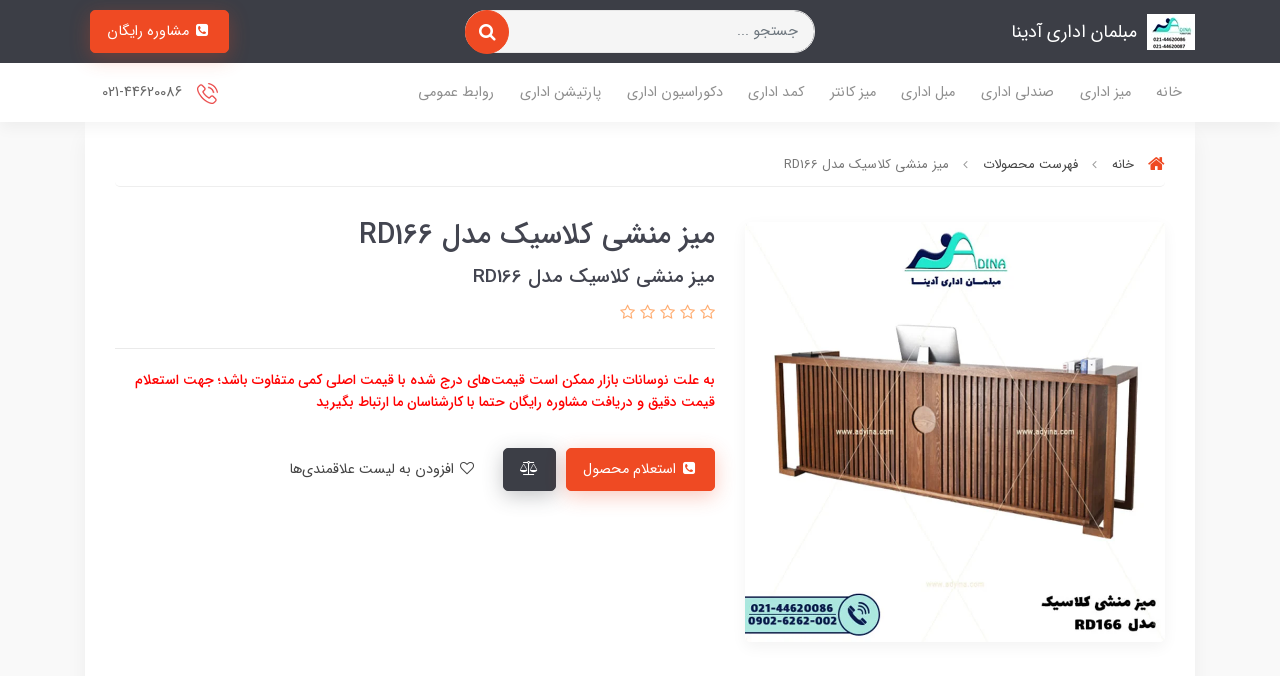

--- FILE ---
content_type: text/html; charset=utf-8
request_url: https://www.adyina.com/classic-reception-desk-rd166
body_size: 28782
content:
<!DOCTYPE html>
<html dir="rtl" lang="fa" ng-app="siteBuilder.public">
	<head>
		<meta charset="UTF-8">
		<meta http-equiv="X-UA-Compatible" content="IE=edge">
		<title>میز منشی کلاسیک مدل RD166 - مبلمان اداری آدینا | مبلمان اداری آدینا</title>
		<meta name="keywords" content="">
		<meta name="description" content="میز منشی کلاسیک مدل RD166 - میز کانتر پذیرش کلاسیک با طراحی شیک و زیبا از شرکت مبلمان اداری آدینا - جهت کسب اطلاعات بیشتر با کارشناسان ما ارتباط بگیرید.">
		<meta name="viewport" content="width=device-width, initial-scale=1, shrink-to-fit=no">
		<link rel="stylesheet" href="/site/resources/fonts/css?family=persian&family=fontawesome&family=vazir">
		<link rel="stylesheet" href="/themes/custom-e944/css/bootstrap.css">
		<link rel="stylesheet" href="/themes/custom-e944/css/bootstrap.rtl.css">
		<link rel="stylesheet" href="/themes/custom-e944/css/magnific.popup.css">
		<link rel="stylesheet" href="/themes/custom-e944/css/owl.carousel.css">
		<link rel="stylesheet" href="/themes/custom-e944/css/animate.css">
		<link rel="stylesheet" href="/themes/custom-e944/css/app.css?v=1.0.50">
		<link rel="canonical" href="https://www.adyina.com/classic-reception-desk-rd166">
		<meta name="google-site-verification" content="SNePtrqVKyyiu8-U3dTHzm6VXU6F9BqElzJMeMbkaH4" />
	<meta name="generator" content="Portal Site Builder">
</head>
	<body ng-class="{'no-scroll':no_scroll}" itemscope="" itemtype="http://schema.org/WebPage">

		<!--header-->
		<header class="header position-relative shadow">
			<!--headerTop-->
			<div class="header-top py-half py-lg-10">
				<div class="container">
					<div class="row align-items-center">
						<div class="col-4 col-md-3 col-lg-3 col-xl-4">
							<a class="header-logo d-flex align-items-center" href="/">
								<img src="/uploads/logo/579b79.png?m=thumb&h=36&q=high" alt="مبلمان اداری آدینا" class="header-logo-image img-fluid ml-10">
								<h2 class="header-logo-title">مبلمان اداری آدینا</h2>
							</a>
						</div>
						<div class="col-12 col-md-4 col-lg-4 col-xl-4 order-last order-md-0 my-10 my-md-0">
							<form action="/site/search" class="section-search-form" dynamic-search="" auto-show="">
								<input type="text" name="q" class="form-control section-search-input rounded-pill" maxlength="100" ng-model="query" ng-model-options="{debounce:500}" placeholder="جستجو ...">
								<button class="btn btn-primary section-search-submit rounded-pill">
									<i class="fa fa-search"></i>
								</button>
								<div class="quicksearch-items mt-half d-none" ng-class="{'d-none': !items.length}">
									<div class="quicksearch-item" ng-repeat="item in items">
										<div class="quicksearch-item-image">
											<a ng-href="{{item.url}}" class="quicksearch-item-image-link">
												<img ng-src="{{item.image || '/site/resources/images/empty.jpg'}}?m=crop&w=60&h=60&q=high" class="quicksearch-item-image-element">
											</a>
										</div>
										<h4 class="quicksearch-item-title">
											<a ng-href="{{item.url}}" class="quicksearch-item-link">
												<span ng-bind="item.title"></span>
											</a>
										</h4>
									</div>
								</div>
							</form>
						</div>
						<div class="col-8 col-md-5 col-lg-5 col-xl-4">

							<div class="header-top-links text-left">
								
									<div class="header-basket d-inline-block" cart="">
										<div class="dropdown">
											<a href="#" class="header-basket-button dropdown-toggle d-none btn rounded-pill" data-toggle="dropdown" id="basket-widget" role="button" aria-expanded="false" aria-haspopup="true">
												<i class="fa fa-shopping-basket align-middle ml-sm-half"></i>
												<span class="badge badge-pill badge-primary" ng-bind="model.items.length || 0">0</span>
												<span class="d-none d-sm-inline-block">سبد خرید شما</span>
											</a>
											<!-- Button trigger modal -->
											<button type="button" class="btn btn-primary product-inquiry" data-toggle="modal" data-target="#exampleModalLong">
												<i class="fa fa-fw fa-phone-square"></i>
												مشاوره رایگان
											</button>

											<!-- Modal -->
											<div class="modal fade" id="exampleModalLong" tabindex="-1" role="dialog" aria-labelledby="exampleModalLongTitle" aria-hidden="true">
												<div class="modal-dialog" role="document">
													<div class="modal-content">
														<div class="modal-header">
															<h5 class="modal-title" id="exampleModalLongTitle">مشاوره رایگان</h5>
															<button type="button" class="close" data-dismiss="modal" aria-label="Close">
																<span aria-hidden="true">&times;</span>
															</button>
														</div>
														<div class="modal-body">
															
																<div class="newsletter-section">
																	<div class="container">
																		<form name="footersubscription" class="footer-subscription-form" ng-submit="footersubscription.$valid && submit()" eval="collect('Fyztrfr7nJ0JPEC9rluT5w==')" subscription="" dynamic-form="" auto-show="" novalidate="">
																			<div class="newsletter-section-container col-centered">
																				
																					<div class="alert alert-danger validation-summary footer-subscription-failed" ng-if="validation" ng-class="{'d-block' : validation}">
    <h6 class="alert-heading validation-summary-title footer-subscription-failed-title">
        <span ng-bind="validation.main"></span>
    </h6>
    <ul class="validation-summary-list footer-subscription-failed-list">
        <li class="validation-summary-item footer-subscription-failed-item" ng-repeat="(key, value) in validation" ng-if="key != 'main'">
            {{value}}
        </li>
    </ul>
</div>
																				
																				<div class="row no-gutters justify-content-between">
																					<div class="col-12">
																						<div class="pl-md-10 mb-10 mb-xl-0">
																							<input type="text" name="name" ng-model="model.name" class="form-control" placeholder="اسم شخص/شرکت " ng-disabled="progress" required="">
																							<div class="validation-inline footer-subscription-inline-error text-danger" ng-messages="footersubscription.name.$error" ng-show="footersubscription.$submitted || footersubscription.name.$dirty">
																								<span ng-message="required">
																									اسم شخص/شرکت را وارد کنید.
																								</span>
																								<span ng-message="server">
																									<span ng-bind="validation.name"></span>
																								</span>
																							</div>
																						</div>
																					</div>
																					<div class="col-12 my-2">
																						<div class="pl-md-10 mb-10 mb-xl-0">
																							<input type="text" name="mobile" ng-model="model.mobile" class="form-control" placeholder="شماره موبایل" ng-disabled="progress">
																							<div class="validation-inline footer-subscription-inline-error text-danger" ng-messages="footersubscription.mobile.$error" ng-show="footersubscription.$submitted || footersubscription.mobile.$dirty">
																								<span ng-message="server">
																									<span ng-bind="validation.mobile"></span>
																								</span>
																							</div>
																						</div>
																					</div>
																					<div class="col-12 px-5">
																						<button type="submit" class="btn btn-primary btn-block register-button " ng-disabled="progress"> ارسال </button>
																					</div>
																					<div class="col-12">
																						<div class="alert alert-success footer-subscription-succeed" ng-show="succeed">
																							<span ng-bind="succeed.description"></span>
																						</div>
																					</div>
																				</div>
																			</div>
																			<div class="footer-subscription-loading" ng-show="progress">
																				<i class="fa fa-refresh fa-spin fa-fw"></i>
																				کمی صبر کنید...
																			</div>
																		</form>
																	</div>
																</div>
															
														</div>
														<div class="modal-footer">
															<button type="button" class="btn btn-secondary" data-dismiss="modal">بستن</button>

														</div>
													</div>
												</div>
											</div>	

											<!--	<button type="button" class="btn btn-primary product-inquiry" data-toggle="modal" data-target="#product-inquiry-modal" ng-disabled="progress">
<i class="fa fa-fw fa-phone-square"></i>
مشاوره رایگان
</button>-->
											<div class="header-basket-items dropdown-menu" aria-labelledby="basket-widget">
												<!-- <div ng-if="model.items.length"> -->
												<form name="items" class="header-basket-item" ng-submit="items.$valid && update(item)" ng-repeat="item in model.items" novalidate="">
													<div class="header-basket-item-image">
														<a ng-href="{{item.product.url}}" class="header-basket-item-image-link" target="_blank">
															<img ng-src="{{item.product.image||'/site/resources/images/empty.jpg'}}?m=thumb&w=60&h=60&q=high" class="img-responsive header-basket-item-image-element">
														</a>
													</div>
													<div class="header-basket-item-details">
														<h5 class="header-basket-item-title">
															<a ng-href="{{item.product.url}}" class="header-basket-item-link" target="_blank">
																{{item.title}} <span class="header-basket-item-subtitle" ng-show="item.subtitle">{{item.subtitle}}</span>
															</a>
														</h5>
														<h6 class="header-basket-item-price">
															{{item.total|number}} تومان
														</h6>
														<a href="javascript:;" class="badge badge-danger header-basket-item-remove" ng-click="removeItem(item)" click-confirm="آیا از حذف مطمئن هستید؟">
															<i class="fa fa-fw fa-times" ng-hide="item.progress"></i>
															<i class="fa fa-fw fa-refresh fa-spin" ng-show="item.progress"></i>
															حذف
														</a>
													</div>
												</form>
												<div class="header-basket-container" ng-if="model.items.length">
													<a href="/site/cart" class="btn btn-block btn-green header-basket-link">
														ثبت و نهایی کردن سفارش 
														<i class="fa fa-chevron-left mr-half align-middle"></i>
													</a>
												</div>
												<div class="header-basket-empty" ng-if="!model.items.length">
													سبد خرید شما خالی است.
												</div>
											</div>
										</div>
									</div>
								
								
									<a href="/site/signin" class="btn header-top-user-button" ng-if="false">
										<img class="header-top-user-button-icon ml-lg-half" src="/themes/custom-e944/images/user.png" alt="ورود کاربران">
										<span class="d-none d-lg-inline-block">ورود کاربران</span>
									</a>
								
								<!--
<if terms="nope">
<div class="dropdown d-inline-block">
<a href="#" class="btn header-top-user-button dropdown-toggle" data-toggle="dropdown" role="button" aria-expanded="false">
<img class="header-top-user-button-icon ml-lg-half" src="/themes/custom-e944/images/user.png" alt="ورود کاربران">
<span class="d-none d-lg-inline-block"></span>
</a>
<div class="dropdown-menu">
<if terms="">
<a href="/reseller" class="dropdown-item">
<i class="fa fa-fw ml-1 mt-1 fa-globe"></i>
بخش نمایندگی
</a>
</if>
<if terms="">
<a href="/admin" class="dropdown-item">
<i class="fa fa-fw ml-1 mt-1 fa-gear"></i>
بخش مدیریت
</a>
</if>
<a href="/user" class="dropdown-item">
<i class="fa fa-fw ml-1 mt-1 fa-user"></i>
بخش کاربری
</a>
<a href="/user/profile" class="dropdown-item">
<i class="fa fa-fw ml-1 mt-1 fa-pencil"></i>
ویرایش مشخصات
</a>
<a href="/user/profile/changepassword" class="dropdown-item">
<i class="fa fa-fw ml-1 mt-1 fa-lock"></i>
تغییر رمز عبور
</a>
<a href="/site/signout" class="dropdown-item">
<i class="fa fa-fw ml-1 mt-1 fa-power-off"></i>
خروج
</a>
</div>
</div>
</if>
-->
							</div>
						</div>
					</div>
				</div>
			</div>
			<!--/headerTop-->

			<!--menu-->
			<div class="menu-container">
				<div class="container">
					<div class="row align-items-center">
						<div class="col-3 col-lg-9">
							<!--navigation-->
							<div class="d-none d-lg-block">
								
    <nav class="navbar navbar-light navbar-expand-lg" role="navigation" itemscope="" itemtype="http://schema.org/SiteNavigationElement">
        <div navbar-menu="">
            <button type="button" class="navbar-toggler" data-toggle="collapse" data-target="#navbar-108710443" aria-expanded="false" aria-controls="navbar">
                <span class="navbar-toggler-icon"></span>
            </button>
            <a class="navbar-brand d-lg-none float-left" href="javascript:;">
                منوی وب‌سایت
            </a>
            <div id="navbar-108710443" class="navbar-collapse collapse">
                <ul class="navbar-nav" role="menu">
                    
                        <li class="nav-item " data-subset="0">
                            <a href="/" class="nav-link" itemprop="url" target="_blank">
                                خانه
                            </a>
                            
                        </li>
                    
                        <li class="nav-item " data-subset="7">
                            <a href="/office-tables" class="nav-link" itemprop="url" target="_blank">
                                میز اداری
                            </a>
                            
                                <ul class="nav-subset" role="menu">
                                    
                                        <li class="nav-subset-item " data-subset="10">
                                            <a href="/office-tables/management-desk" class="nav-subset-link" itemprop="url" target="_self">
                                                میز مدیریت
                                            </a>
                                            
                                                <ul class="nav-subset" role="menu">
                                                    
                                        <li class="nav-subset-item " data-subset="0">
                                            <a href="/office-tables/management-desk/management-desk-and-conference" class="nav-subset-link" itemprop="url" target="_self">
                                                ست میز مدیریت و کنفرانس
                                            </a>
                                            
                                        </li>
                                    
                                        <li class="nav-subset-item " data-subset="0">
                                            <a href="/office-tables/management-desk/steel-base-desk" class="nav-subset-link" itemprop="url" target="_self">
                                                میز مدیریت پایه استیل و فلزی
                                            </a>
                                            
                                        </li>
                                    
                                        <li class="nav-subset-item " data-subset="0">
                                            <a href="/office-tables/management-desk/specific-management-desk" class="nav-subset-link" itemprop="url" target="_self">
                                                میز مدیریت خاص
                                            </a>
                                            
                                        </li>
                                    
                                        <li class="nav-subset-item " data-subset="0">
                                            <a href="/office-tables/management-desk/luxury-management-desk" class="nav-subset-link" itemprop="url" target="_self">
                                                میز مدیریت لوکس
                                            </a>
                                            
                                        </li>
                                    
                                        <li class="nav-subset-item " data-subset="0">
                                            <a href="/office-tables/management-desk/glass-desk-2" class="nav-subset-link" itemprop="url" target="_self">
                                                میز مدیریت شیشه ای
                                            </a>
                                            
                                        </li>
                                    
                                        <li class="nav-subset-item " data-subset="0">
                                            <a href="/office-tables/management-desk/mdf-desk" class="nav-subset-link" itemprop="url" target="_self">
                                                میز مدیریت ام دی اف
                                            </a>
                                            
                                        </li>
                                    
                                        <li class="nav-subset-item " data-subset="0">
                                            <a href="/office-tables/management-desk/classic-deck" class="nav-subset-link" itemprop="url" target="_self">
                                                میز مدیریت کلاسیک
                                            </a>
                                            
                                        </li>
                                    
                                        <li class="nav-subset-item " data-subset="0">
                                            <a href="/office-tables/management-desk/vacuum-desk" class="nav-subset-link" itemprop="url" target="_self">
                                                میز مدیریت وکیومی
                                            </a>
                                            
                                        </li>
                                    
                                        <li class="nav-subset-item " data-subset="0">
                                            <a href="/office-tables/management-desk/modern-management-desk" class="nav-subset-link" itemprop="url" target="_self">
                                                میز مدیریت مدرن
                                            </a>
                                            
                                        </li>
                                    
                                        <li class="nav-subset-item " data-subset="0">
                                            <a href="/office-tables/management-desk/desk-with-hatch" class="nav-subset-link" itemprop="url" target="_self">
                                                میز مديريت با کتابخانه
                                            </a>
                                            
                                        </li>
                                    
                                                </ul>
                                            
                                        </li>
                                    
                                        <li class="nav-subset-item " data-subset="10">
                                            <a href="/office-tables/conference-table" class="nav-subset-link" itemprop="url" target="_self">
                                                میز کنفرانس
                                            </a>
                                            
                                                <ul class="nav-subset" role="menu">
                                                    
                                        <li class="nav-subset-item " data-subset="0">
                                            <a href="/office-tables/conference-table/circular-conference-table" class="nav-subset-link" itemprop="url" target="_self">
                                                میز کنفرانس دایره ای وگرد
                                            </a>
                                            
                                        </li>
                                    
                                        <li class="nav-subset-item " data-subset="0">
                                            <a href="/office-tables/conference-table/u-tape-conference-table" class="nav-subset-link" itemprop="url" target="_self">
                                                میز کنفرانس یو شکل
                                            </a>
                                            
                                        </li>
                                    
                                        <li class="nav-subset-item " data-subset="0">
                                            <a href="/office-tables/conference-table/mdf-conference-desk" class="nav-subset-link" itemprop="url" target="_self">
                                                میز کنفرانس ام دی اف
                                            </a>
                                            
                                        </li>
                                    
                                        <li class="nav-subset-item " data-subset="0">
                                            <a href="/office-tables/conference-table/glass-conference-table-2" class="nav-subset-link" itemprop="url" target="_self">
                                                میز کنفرانس شیشه ای
                                            </a>
                                            
                                        </li>
                                    
                                        <li class="nav-subset-item " data-subset="0">
                                            <a href="/office-tables/conference-table/vacuum-conference-table" class="nav-subset-link" itemprop="url" target="_self">
                                                میز کنفرانس وکیومی
                                            </a>
                                            
                                        </li>
                                    
                                        <li class="nav-subset-item " data-subset="0">
                                            <a href="/office-tables/conference-table/rectangle-conference-base" class="nav-subset-link" itemprop="url" target="_self">
                                                میز کنفرانس مربع مستطیل
                                            </a>
                                            
                                        </li>
                                    
                                        <li class="nav-subset-item " data-subset="0">
                                            <a href="/office-tables/conference-table/steel-base-conference-table" class="nav-subset-link" itemprop="url" target="_self">
                                                میز کنفرانس پایه فلزی
                                            </a>
                                            
                                        </li>
                                    
                                        <li class="nav-subset-item " data-subset="0">
                                            <a href="/office-tables/conference-table/classic-conference-table" class="nav-subset-link" itemprop="url" target="_self">
                                                میز کنفرانس کلاسیک
                                            </a>
                                            
                                        </li>
                                    
                                        <li class="nav-subset-item " data-subset="0">
                                            <a href="/office-tables/conference-table/modern-conference-table" class="nav-subset-link" itemprop="url" target="_self">
                                                ميز كنفرانس مدرن
                                            </a>
                                            
                                        </li>
                                    
                                        <li class="nav-subset-item " data-subset="0">
                                            <a href="/office-tables/conference-table/produce-conference-table" class="nav-subset-link" itemprop="url" target="_self">
                                                نمونه میز کنفرانس ساخته شده
                                            </a>
                                            
                                        </li>
                                    
                                                </ul>
                                            
                                        </li>
                                    
                                        <li class="nav-subset-item " data-subset="0">
                                            <a href="/office-tables/expert-desk-adyina" class="nav-subset-link" itemprop="url" target="_self">
                                                میز کارشناسی | کارمندی
                                            </a>
                                            
                                        </li>
                                    
                                        <li class="nav-subset-item " data-subset="7">
                                            <a href="/office-tables/team-work-table" class="nav-subset-link" itemprop="url" target="_self">
                                                میز کارگروهی
                                            </a>
                                            
                                                <ul class="nav-subset" role="menu">
                                                    
                                        <li class="nav-subset-item " data-subset="0">
                                            <a href="/office-tables/team-work-table/two-person-working-table" class="nav-subset-link" itemprop="url" target="_self">
                                                ميز كارگروهي دو نفره
                                            </a>
                                            
                                        </li>
                                    
                                        <li class="nav-subset-item " data-subset="0">
                                            <a href="/office-tables/team-work-table/3-person-working-group-table" class="nav-subset-link" itemprop="url" target="_self">
                                                میز کار گروهی 3 نفره
                                            </a>
                                            
                                        </li>
                                    
                                        <li class="nav-subset-item " data-subset="0">
                                            <a href="/office-tables/team-work-table/4-person-working-group-table" class="nav-subset-link" itemprop="url" target="_self">
                                                میز کارگروهی 4 نفره
                                            </a>
                                            
                                        </li>
                                    
                                        <li class="nav-subset-item " data-subset="0">
                                            <a href="/office-tables/team-work-table/6-person-working-group-table" class="nav-subset-link" itemprop="url" target="_self">
                                                میز کارگروهی 6 نفره
                                            </a>
                                            
                                        </li>
                                    
                                        <li class="nav-subset-item " data-subset="0">
                                            <a href="/office-tables/team-work-table/mdf-working-group-table" class="nav-subset-link" itemprop="url" target="_self">
                                                میز کارگروهی ام دی اف
                                            </a>
                                            
                                        </li>
                                    
                                        <li class="nav-subset-item " data-subset="0">
                                            <a href="/office-tables/team-work-table/metal-base-workbench" class="nav-subset-link" itemprop="url" target="_self">
                                                میز کارگروهی پایه فلزی
                                            </a>
                                            
                                        </li>
                                    
                                        <li class="nav-subset-item " data-subset="0">
                                            <a href="/office-tables/team-work-table/circular-working-table" class="nav-subset-link" itemprop="url" target="_self">
                                                میز کارگروهی دایره ای
                                            </a>
                                            
                                        </li>
                                    
                                                </ul>
                                            
                                        </li>
                                    
                                        <li class="nav-subset-item " data-subset="0">
                                            <a href="/office-tables/writing-desk" class="nav-subset-link" itemprop="url" target="_self">
                                                میز تحریر
                                            </a>
                                            
                                        </li>
                                    
                                        <li class="nav-subset-item " data-subset="0">
                                            <a href="/office-tables/computer-desk" class="nav-subset-link" itemprop="url" target="_self">
                                                میز کامپیوتر
                                            </a>
                                            
                                        </li>
                                    
                                        <li class="nav-subset-item " data-subset="0">
                                            <a href="/office-tables/reception-desk" class="nav-subset-link" itemprop="url" target="_self">
                                                میز پذیرایی
                                            </a>
                                            
                                        </li>
                                    
                                </ul>
                            
                        </li>
                    
                        <li class="nav-item " data-subset="12">
                            <a href="/office-chairs" class="nav-link" itemprop="url" target="_self">
                                صندلی اداری
                            </a>
                            
                                <ul class="nav-subset" role="menu">
                                    
                                        <li class="nav-subset-item " data-subset="0">
                                            <a href="/office-chairs/chair-of-management" class="nav-subset-link" itemprop="url" target="_self">
                                                صندلی مدیریت
                                            </a>
                                            
                                        </li>
                                    
                                        <li class="nav-subset-item " data-subset="0">
                                            <a href="/office-chairs/chair-ms" class="nav-subset-link" itemprop="url" target="_self">
                                                صندلی کارمندی
                                            </a>
                                            
                                        </li>
                                    
                                        <li class="nav-subset-item " data-subset="0">
                                            <a href="/office-chairs/conference-chair" class="nav-subset-link" itemprop="url" target="_self">
                                                صندلی کنفرانس
                                            </a>
                                            
                                        </li>
                                    
                                        <li class="nav-subset-item " data-subset="0">
                                            <a href="/office-chairs/waiting-chair" class="nav-subset-link" itemprop="url" target="_self">
                                                صندلی انتظار
                                            </a>
                                            
                                        </li>
                                    
                                        <li class="nav-subset-item " data-subset="0">
                                            <a href="/office-chairs/school-chair" class="nav-subset-link" itemprop="url" target="_self">
                                                صندلی دانش آموزی
                                            </a>
                                            
                                        </li>
                                    
                                        <li class="nav-subset-item " data-subset="0">
                                            <a href="/office-chairs/luxurychair" class="nav-subset-link" itemprop="url" target="_self">
                                                صندلی اداری لوکس
                                            </a>
                                            
                                        </li>
                                    
                                        <li class="nav-subset-item " data-subset="0">
                                            <a href="/office-chairs/wheelchair-office-chair" class="nav-subset-link" itemprop="url" target="_self">
                                                صندلی اداری چرخدار
                                            </a>
                                            
                                        </li>
                                    
                                        <li class="nav-subset-item " data-subset="0">
                                            <a href="/office-chairs/fixed-base-office-chair" class="nav-subset-link" itemprop="url" target="_self">
                                                صندلی اداری پایه ثابت
                                            </a>
                                            
                                        </li>
                                    
                                        <li class="nav-subset-item " data-subset="0">
                                            <a href="/office-chairs/classic-chair" class="nav-subset-link" itemprop="url" target="_self">
                                                صندلی اداری کلاسیک
                                            </a>
                                            
                                        </li>
                                    
                                        <li class="nav-subset-item " data-subset="9">
                                            <a href="/office-chairs/office-chair-set" class="nav-subset-link" itemprop="url" target="_self">
                                                ست صندلی اداری مدرن
                                            </a>
                                            
                                                <ul class="nav-subset" role="menu">
                                                    
                                        <li class="nav-subset-item " data-subset="0">
                                            <a href="/office-chairs/office-chair-set/p-818" class="nav-subset-link" itemprop="url" target="_self">
                                                ست صندلی اداری مدل p-818
                                            </a>
                                            
                                        </li>
                                    
                                        <li class="nav-subset-item " data-subset="0">
                                            <a href="/office-chairs/office-chair-set/p-820" class="nav-subset-link" itemprop="url" target="_self">
                                                ست صندلی اداری مدل p-820
                                            </a>
                                            
                                        </li>
                                    
                                        <li class="nav-subset-item " data-subset="0">
                                            <a href="/office-chairs/office-chair-set/p-819" class="nav-subset-link" itemprop="url" target="_self">
                                                ست صندلی اداری مدل p-819
                                            </a>
                                            
                                        </li>
                                    
                                        <li class="nav-subset-item " data-subset="0">
                                            <a href="/office-chairs/office-chair-set/p-830" class="nav-subset-link" itemprop="url" target="_self">
                                                ست صندلی اداری مدل p-830
                                            </a>
                                            
                                        </li>
                                    
                                        <li class="nav-subset-item " data-subset="0">
                                            <a href="/office-chairs/office-chair-set/p-850" class="nav-subset-link" itemprop="url" target="_self">
                                                ست صندلی اداری مدل p-850
                                            </a>
                                            
                                        </li>
                                    
                                        <li class="nav-subset-item " data-subset="0">
                                            <a href="/office-chairs/office-chair-set/p-860" class="nav-subset-link" itemprop="url" target="_self">
                                                ست صندلی اداری مدل p-860
                                            </a>
                                            
                                        </li>
                                    
                                        <li class="nav-subset-item " data-subset="0">
                                            <a href="/office-chairs/office-chair-set/p-870" class="nav-subset-link" itemprop="url" target="_self">
                                                ست صندلی اداری مدل p-870
                                            </a>
                                            
                                        </li>
                                    
                                        <li class="nav-subset-item " data-subset="0">
                                            <a href="/office-chairs/office-chair-set/p-889" class="nav-subset-link" itemprop="url" target="_self">
                                                ست صندلی اداری مدل p-889
                                            </a>
                                            
                                        </li>
                                    
                                        <li class="nav-subset-item " data-subset="0">
                                            <a href="/office-chairs/office-chair-set/p-890" class="nav-subset-link" itemprop="url" target="_self">
                                                ست صندلی اداری مدل p-890
                                            </a>
                                            
                                        </li>
                                    
                                                </ul>
                                            
                                        </li>
                                    
                                        <li class="nav-subset-item " data-subset="0">
                                            <a href="/office-chairs/gaming" class="nav-subset-link" itemprop="url" target="_self">
                                                صندلی گیمینگ
                                            </a>
                                            
                                        </li>
                                    
                                        <li class="nav-subset-item " data-subset="0">
                                            <a href="/office-chairs/reception-chair" class="nav-subset-link" itemprop="url" target="_self">
                                                صندلی کانتری
                                            </a>
                                            
                                        </li>
                                    
                                </ul>
                            
                        </li>
                    
                        <li class="nav-item " data-subset="0">
                            <a href="/sofa-and-a-half-set" class="nav-link" itemprop="url" target="_self">
                                مبل اداری
                            </a>
                            
                        </li>
                    
                        <li class="nav-item " data-subset="12">
                            <a href="/reception-counter" class="nav-link" itemprop="url" target="_self">
                                میز کانتر
                            </a>
                            
                                <ul class="nav-subset" role="menu">
                                    
                                        <li class="nav-subset-item " data-subset="0">
                                            <a href="/reception-counter/bank-counter" class="nav-subset-link" itemprop="url" target="_self">
                                                کانتر بانکی
                                            </a>
                                            
                                        </li>
                                    
                                        <li class="nav-subset-item " data-subset="0">
                                            <a href="/reception-counter/round-counter" class="nav-subset-link" itemprop="url" target="_self">
                                                کانتر منحنی
                                            </a>
                                            
                                        </li>
                                    
                                        <li class="nav-subset-item " data-subset="0">
                                            <a href="/reception-counter/counter-strike-quadrilateral" class="nav-subset-link" itemprop="url" target="_self">
                                                کانتر مربع مستطیل
                                            </a>
                                            
                                        </li>
                                    
                                        <li class="nav-subset-item " data-subset="0">
                                            <a href="/reception-counter/counter-lobby" class="nav-subset-link" itemprop="url" target="_self">
                                                کانتر لابی
                                            </a>
                                            
                                        </li>
                                    
                                        <li class="nav-subset-item " data-subset="0">
                                            <a href="/reception-counter/reception-desk" class="nav-subset-link" itemprop="url" target="_self">
                                                میز پذیرش
                                            </a>
                                            
                                        </li>
                                    
                                        <li class="nav-subset-item " data-subset="0">
                                            <a href="/reception-counter/classic" class="nav-subset-link" itemprop="url" target="_self">
                                                میز منشی کلاسیک
                                            </a>
                                            
                                        </li>
                                    
                                        <li class="nav-subset-item " data-subset="0">
                                            <a href="/reception-counter/parametric-reception-desk" class="nav-subset-link" itemprop="url" target="_self">
                                                میز کانتر پذیرش پارامتریک
                                            </a>
                                            
                                        </li>
                                    
                                        <li class="nav-subset-item " data-subset="0">
                                            <a href="/reception-counter/modern-secretary-desk" class="nav-subset-link" itemprop="url" target="_self">
                                                میز منشی مدرن
                                            </a>
                                            
                                        </li>
                                    
                                        <li class="nav-subset-item " data-subset="0">
                                            <a href="/reception-counter/fantasia-counter" class="nav-subset-link" itemprop="url" target="_self">
                                                میز منشی فانتزی
                                            </a>
                                            
                                        </li>
                                    
                                        <li class="nav-subset-item " data-subset="0">
                                            <a href="/reception-counter/small-secretary-desk" class="nav-subset-link" itemprop="url" target="_self">
                                                میز منشی کوچک
                                            </a>
                                            
                                        </li>
                                    
                                        <li class="nav-subset-item " data-subset="0">
                                            <a href="/reception-counter/tribune" class="nav-subset-link" itemprop="url" target="_self">
                                                تریبون اداری
                                            </a>
                                            
                                        </li>
                                    
                                        <li class="nav-subset-item " data-subset="0">
                                            <a href="/reception-counter/pictures-of-secretary-counter" class="nav-subset-link" itemprop="url" target="_self">
                                                تصاویر اجرا و ساخت میز کانتر برای شرکتها
                                            </a>
                                            
                                        </li>
                                    
                                </ul>
                            
                        </li>
                    
                        <li class="nav-item " data-subset="4">
                            <a href="/%DA%A9%D9%85%D8%AF-%D8%A7%D8%AF%D8%A7%D8%B1%DB%8C" class="nav-link" itemprop="url" target="_self">
                                کمد اداری
                            </a>
                            
                                <ul class="nav-subset" role="menu">
                                    
                                        <li class="nav-subset-item " data-subset="0">
                                            <a href="/%DA%A9%D9%85%D8%AF-%D8%A7%D8%AF%D8%A7%D8%B1%DB%8C/short-administrative-library" class="nav-subset-link" itemprop="url" target="_self">
                                                کتابخانه کوتاه مدیریتی
                                            </a>
                                            
                                        </li>
                                    
                                        <li class="nav-subset-item " data-subset="0">
                                            <a href="/%DA%A9%D9%85%D8%AF-%D8%A7%D8%AF%D8%A7%D8%B1%DB%8C/office-shelves-and-shelves" class="nav-subset-link" itemprop="url" target="_self">
                                                شلف و قفسه اداری
                                            </a>
                                            
                                        </li>
                                    
                                        <li class="nav-subset-item " data-subset="0">
                                            <a href="/%DA%A9%D9%85%D8%AF-%D8%A7%D8%AF%D8%A7%D8%B1%DB%8C/file-maintenance-files" class="nav-subset-link" itemprop="url" target="_self">
                                                فایل نگهداری پرونده
                                            </a>
                                            
                                        </li>
                                    
                                        <li class="nav-subset-item " data-subset="0">
                                            <a href="/%DA%A9%D9%85%D8%AF-%D8%A7%D8%AF%D8%A7%D8%B1%DB%8C/long-administrative-library" class="nav-subset-link" itemprop="url" target="_self">
                                                کتابخانه بلند اداری
                                            </a>
                                            
                                        </li>
                                    
                                </ul>
                            
                        </li>
                    
                        <li class="nav-item " data-subset="11">
                            <a href="/custom-tasks" class="nav-link" itemprop="url" target="_self">
                                دکوراسیون اداری
                            </a>
                            
                                <ul class="nav-subset" role="menu">
                                    
                                        <li class="nav-subset-item " data-subset="0">
                                            <a href="/custom-tasks/%D9%85%D8%A8%D9%84%D9%85%D8%A7%D9%86-%D9%88-%D8%AF%DA%A9%D9%88%D8%B1%D8%A7%D8%B3%DB%8C%D9%88%D9%86-%D8%A7%D8%AF%D8%A7%D8%B1%DB%8C" class="nav-subset-link" itemprop="url" target="_self">
                                                طرح های دکوراسیون اداری
                                            </a>
                                            
                                        </li>
                                    
                                        <li class="nav-subset-item " data-subset="0">
                                            <a href="/custom-tasks/decoration-of-hospital" class="nav-subset-link" itemprop="url" target="_self">
                                                دکوراسیون اداری مطب
                                            </a>
                                            
                                        </li>
                                    
                                        <li class="nav-subset-item " data-subset="0">
                                            <a href="/custom-tasks/classic-office-furniture" class="nav-subset-link" itemprop="url" target="_self">
                                                مبلمان اداری کلاسیک
                                            </a>
                                            
                                        </li>
                                    
                                        <li class="nav-subset-item " data-subset="0">
                                            <a href="/custom-tasks/restaurant-and-coffee-shop" class="nav-subset-link" itemprop="url" target="_self">
                                                دکوراسیون رستوران و کافی شاپ
                                            </a>
                                            
                                        </li>
                                    
                                        <li class="nav-subset-item " data-subset="0">
                                            <a href="/custom-tasks/the-bank" class="nav-subset-link" itemprop="url" target="_self">
                                                دکوراسیون بانک ،بیمه وصرافی
                                            </a>
                                            
                                        </li>
                                    
                                        <li class="nav-subset-item " data-subset="0">
                                            <a href="/custom-tasks/shop" class="nav-subset-link" itemprop="url" target="_self">
                                                دکوراسیون آرایشگاه و سالن زیبایی
                                            </a>
                                            
                                        </li>
                                    
                                        <li class="nav-subset-item " data-subset="0">
                                            <a href="/custom-tasks/office-furniture-project-2" class="nav-subset-link" itemprop="url" target="_self">
                                                پروژه دکوراسیون و مبلمان اداری
                                            </a>
                                            
                                        </li>
                                    
                                        <li class="nav-subset-item " data-subset="0">
                                            <a href="/custom-tasks/%D9%85%D8%A8%D9%84%D9%85%D8%A7%D9%86-%D8%A7%D8%AF%D8%A7%D8%B1%DB%8C-%D9%84%D9%88%DA%A9%D8%B3" class="nav-subset-link" itemprop="url" target="_self">
                                                مبلمان اداری لوکس
                                            </a>
                                            
                                        </li>
                                    
                                        <li class="nav-subset-item " data-subset="0">
                                            <a href="/custom-tasks/modern-office-furniture" class="nav-subset-link" itemprop="url" target="_self">
                                                مبلمان اداری مدرن
                                            </a>
                                            
                                        </li>
                                    
                                        <li class="nav-subset-item " data-subset="0">
                                            <a href="/custom-tasks/drugstore-decoration" class="nav-subset-link" itemprop="url" target="_self">
                                                دکوراسیون اداری داروخانه
                                            </a>
                                            
                                        </li>
                                    
                                        <li class="nav-subset-item " data-subset="0">
                                            <a href="/custom-tasks/brand-office-furniture" class="nav-subset-link" itemprop="url" target="_self">
                                                مبلمان اداری خارجی
                                            </a>
                                            
                                        </li>
                                    
                                </ul>
                            
                        </li>
                    
                        <li class="nav-item " data-subset="5">
                            <a href="/office-partition" class="nav-link" itemprop="url" target="_self">
                                پارتیشن اداری
                            </a>
                            
                                <ul class="nav-subset" role="menu">
                                    
                                        <li class="nav-subset-item " data-subset="0">
                                            <a href="/office-partition/glass-office-partition" class="nav-subset-link" itemprop="url" target="_self">
                                                پارتیشن اداری شیشه ای
                                            </a>
                                            
                                        </li>
                                    
                                        <li class="nav-subset-item " data-subset="0">
                                            <a href="/office-partition/aluminum-office-partition" class="nav-subset-link" itemprop="url" target="_self">
                                                پارتیشن اداری آلومینیومی
                                            </a>
                                            
                                        </li>
                                    
                                        <li class="nav-subset-item " data-subset="0">
                                            <a href="/office-partition/double-glazed-partition" class="nav-subset-link" itemprop="url" target="_self">
                                                پارتیشن اداری دو جداره
                                            </a>
                                            
                                        </li>
                                    
                                        <li class="nav-subset-item " data-subset="0">
                                            <a href="/office-partition/%D8%AA%D8%AC%D9%87%DB%8C%D8%B2-%D8%B3%D8%A7%D9%84%D9%86-%D9%87%D9%85%D8%A7%DB%8C%D8%B4" class="nav-subset-link" itemprop="url" target="_self">
                                                تجهیز سالن همایش
                                            </a>
                                            
                                        </li>
                                    
                                        <li class="nav-subset-item " data-subset="0">
                                            <a href="/office-partition/poster" class="nav-subset-link" itemprop="url" target="_self">
                                                دیوارکوب اداری
                                            </a>
                                            
                                        </li>
                                    
                                </ul>
                            
                        </li>
                    
                        <li class="nav-item " data-subset="4">
                            <a href="/public-relations" class="nav-link" itemprop="url" target="_self">
                                روابط عمومی
                            </a>
                            
                                <ul class="nav-subset" role="menu">
                                    
                                        <li class="nav-subset-item " data-subset="0">
                                            <a href="/public-relations/sales-office" class="nav-subset-link" itemprop="url" target="_self">
                                                دفتر فروش
                                            </a>
                                            
                                        </li>
                                    
                                        <li class="nav-subset-item " data-subset="0">
                                            <a href="/public-relations/blog" class="nav-subset-link" itemprop="url" target="_self">
                                                مقالات مبلمان اداری
                                            </a>
                                            
                                        </li>
                                    
                                        <li class="nav-subset-item " data-subset="0">
                                            <a href="/public-relations/the-scope-of-services-%D8%A2%D8%AF%DB%8C%D9%86%D8%A7" class="nav-subset-link" itemprop="url" target="_self">
                                                گستره خدمات آدینا
                                            </a>
                                            
                                        </li>
                                    
                                        <li class="nav-subset-item " data-subset="0">
                                            <a href="/public-relations/hassan-certificates-do-the-work" class="nav-subset-link" itemprop="url" target="_self">
                                                گواهینامه های حسن انجام کار
                                            </a>
                                            
                                        </li>
                                    
                                </ul>
                            
                        </li>
                    
                </ul>
            </div>
        </div>
    </nav>

							</div>
							<!--/navigation-->

							<!--mobileNavigation-->
							<div class="d-inline-block d-lg-none">
								
    <nav class="navbar navbar-light py-10 py-lg-0" role="navigation" itemscope="" itemtype="http://schema.org/SiteNavigationElement">
		<div class="offcanvas" navbar-offcanvas="">
			<div class="offcanvas-overlay"></div>
			<button type="button" class="offcanvas-button btn btn-sm btn-primary" navbar-offcanvas-toggle="">
				<i class="fa fa-bars"></i>
			</button>
			<div id="offcanvas-108710443" class="offcanvas-sidebar">
				<div class="offcanvas-header">
					<a class="offcanvas-brand" href="javascript:;">
						<img src="/uploads/logo/579b79.png?m=thumb&h=30&q=high" alt="مبلمان اداری آدینا" class="">
					</a>
					<button type="button" class="offcanvas-close">
						<i class="fa fa-times"></i>
					</button>
				</div>
				<ul class="offcanvas-nav" role="menu">
					
						<li class="offcanvas-nav-item " data-subset="0">
							<a href="/" class="offcanvas-nav-link" itemprop="url" target="_blank">
								خانه
							</a>
							
						</li>
					
						<li class="offcanvas-nav-item " data-subset="7">
							<a href="/office-tables" class="offcanvas-nav-link" itemprop="url" target="_blank">
								میز اداری
							</a>
							
								<button type="button" class="offcanvas-nav-toggle">
									<i class="fa offcanvas-nav-toggle-icon"></i>
								</button>
								<ul class="offcanvas-nav-subset offcanvas-nav-subset-1" role="menu">
									
						<li class="offcanvas-nav-item " data-subset="10">
							<a href="/office-tables/management-desk" class="offcanvas-nav-link" itemprop="url" target="_self">
								میز مدیریت
							</a>
							
								<button type="button" class="offcanvas-nav-toggle">
									<i class="fa offcanvas-nav-toggle-icon"></i>
								</button>
								<ul class="offcanvas-nav-subset offcanvas-nav-subset-2" role="menu">
									
						<li class="offcanvas-nav-item " data-subset="0">
							<a href="/office-tables/management-desk/management-desk-and-conference" class="offcanvas-nav-link" itemprop="url" target="_self">
								ست میز مدیریت و کنفرانس
							</a>
							
						</li>
					
						<li class="offcanvas-nav-item " data-subset="0">
							<a href="/office-tables/management-desk/steel-base-desk" class="offcanvas-nav-link" itemprop="url" target="_self">
								میز مدیریت پایه استیل و فلزی
							</a>
							
						</li>
					
						<li class="offcanvas-nav-item " data-subset="0">
							<a href="/office-tables/management-desk/specific-management-desk" class="offcanvas-nav-link" itemprop="url" target="_self">
								میز مدیریت خاص
							</a>
							
						</li>
					
						<li class="offcanvas-nav-item " data-subset="0">
							<a href="/office-tables/management-desk/luxury-management-desk" class="offcanvas-nav-link" itemprop="url" target="_self">
								میز مدیریت لوکس
							</a>
							
						</li>
					
						<li class="offcanvas-nav-item " data-subset="0">
							<a href="/office-tables/management-desk/glass-desk-2" class="offcanvas-nav-link" itemprop="url" target="_self">
								میز مدیریت شیشه ای
							</a>
							
						</li>
					
						<li class="offcanvas-nav-item " data-subset="0">
							<a href="/office-tables/management-desk/mdf-desk" class="offcanvas-nav-link" itemprop="url" target="_self">
								میز مدیریت ام دی اف
							</a>
							
						</li>
					
						<li class="offcanvas-nav-item " data-subset="0">
							<a href="/office-tables/management-desk/classic-deck" class="offcanvas-nav-link" itemprop="url" target="_self">
								میز مدیریت کلاسیک
							</a>
							
						</li>
					
						<li class="offcanvas-nav-item " data-subset="0">
							<a href="/office-tables/management-desk/vacuum-desk" class="offcanvas-nav-link" itemprop="url" target="_self">
								میز مدیریت وکیومی
							</a>
							
						</li>
					
						<li class="offcanvas-nav-item " data-subset="0">
							<a href="/office-tables/management-desk/modern-management-desk" class="offcanvas-nav-link" itemprop="url" target="_self">
								میز مدیریت مدرن
							</a>
							
						</li>
					
						<li class="offcanvas-nav-item " data-subset="0">
							<a href="/office-tables/management-desk/desk-with-hatch" class="offcanvas-nav-link" itemprop="url" target="_self">
								میز مديريت با کتابخانه
							</a>
							
						</li>
					
								</ul>
							
						</li>
					
						<li class="offcanvas-nav-item " data-subset="10">
							<a href="/office-tables/conference-table" class="offcanvas-nav-link" itemprop="url" target="_self">
								میز کنفرانس
							</a>
							
								<button type="button" class="offcanvas-nav-toggle">
									<i class="fa offcanvas-nav-toggle-icon"></i>
								</button>
								<ul class="offcanvas-nav-subset offcanvas-nav-subset-2" role="menu">
									
						<li class="offcanvas-nav-item " data-subset="0">
							<a href="/office-tables/conference-table/circular-conference-table" class="offcanvas-nav-link" itemprop="url" target="_self">
								میز کنفرانس دایره ای وگرد
							</a>
							
						</li>
					
						<li class="offcanvas-nav-item " data-subset="0">
							<a href="/office-tables/conference-table/u-tape-conference-table" class="offcanvas-nav-link" itemprop="url" target="_self">
								میز کنفرانس یو شکل
							</a>
							
						</li>
					
						<li class="offcanvas-nav-item " data-subset="0">
							<a href="/office-tables/conference-table/mdf-conference-desk" class="offcanvas-nav-link" itemprop="url" target="_self">
								میز کنفرانس ام دی اف
							</a>
							
						</li>
					
						<li class="offcanvas-nav-item " data-subset="0">
							<a href="/office-tables/conference-table/glass-conference-table-2" class="offcanvas-nav-link" itemprop="url" target="_self">
								میز کنفرانس شیشه ای
							</a>
							
						</li>
					
						<li class="offcanvas-nav-item " data-subset="0">
							<a href="/office-tables/conference-table/vacuum-conference-table" class="offcanvas-nav-link" itemprop="url" target="_self">
								میز کنفرانس وکیومی
							</a>
							
						</li>
					
						<li class="offcanvas-nav-item " data-subset="0">
							<a href="/office-tables/conference-table/rectangle-conference-base" class="offcanvas-nav-link" itemprop="url" target="_self">
								میز کنفرانس مربع مستطیل
							</a>
							
						</li>
					
						<li class="offcanvas-nav-item " data-subset="0">
							<a href="/office-tables/conference-table/steel-base-conference-table" class="offcanvas-nav-link" itemprop="url" target="_self">
								میز کنفرانس پایه فلزی
							</a>
							
						</li>
					
						<li class="offcanvas-nav-item " data-subset="0">
							<a href="/office-tables/conference-table/classic-conference-table" class="offcanvas-nav-link" itemprop="url" target="_self">
								میز کنفرانس کلاسیک
							</a>
							
						</li>
					
						<li class="offcanvas-nav-item " data-subset="0">
							<a href="/office-tables/conference-table/modern-conference-table" class="offcanvas-nav-link" itemprop="url" target="_self">
								ميز كنفرانس مدرن
							</a>
							
						</li>
					
						<li class="offcanvas-nav-item " data-subset="0">
							<a href="/office-tables/conference-table/produce-conference-table" class="offcanvas-nav-link" itemprop="url" target="_self">
								نمونه میز کنفرانس ساخته شده
							</a>
							
						</li>
					
								</ul>
							
						</li>
					
						<li class="offcanvas-nav-item " data-subset="0">
							<a href="/office-tables/expert-desk-adyina" class="offcanvas-nav-link" itemprop="url" target="_self">
								میز کارشناسی | کارمندی
							</a>
							
						</li>
					
						<li class="offcanvas-nav-item " data-subset="7">
							<a href="/office-tables/team-work-table" class="offcanvas-nav-link" itemprop="url" target="_self">
								میز کارگروهی
							</a>
							
								<button type="button" class="offcanvas-nav-toggle">
									<i class="fa offcanvas-nav-toggle-icon"></i>
								</button>
								<ul class="offcanvas-nav-subset offcanvas-nav-subset-2" role="menu">
									
						<li class="offcanvas-nav-item " data-subset="0">
							<a href="/office-tables/team-work-table/two-person-working-table" class="offcanvas-nav-link" itemprop="url" target="_self">
								ميز كارگروهي دو نفره
							</a>
							
						</li>
					
						<li class="offcanvas-nav-item " data-subset="0">
							<a href="/office-tables/team-work-table/3-person-working-group-table" class="offcanvas-nav-link" itemprop="url" target="_self">
								میز کار گروهی 3 نفره
							</a>
							
						</li>
					
						<li class="offcanvas-nav-item " data-subset="0">
							<a href="/office-tables/team-work-table/4-person-working-group-table" class="offcanvas-nav-link" itemprop="url" target="_self">
								میز کارگروهی 4 نفره
							</a>
							
						</li>
					
						<li class="offcanvas-nav-item " data-subset="0">
							<a href="/office-tables/team-work-table/6-person-working-group-table" class="offcanvas-nav-link" itemprop="url" target="_self">
								میز کارگروهی 6 نفره
							</a>
							
						</li>
					
						<li class="offcanvas-nav-item " data-subset="0">
							<a href="/office-tables/team-work-table/mdf-working-group-table" class="offcanvas-nav-link" itemprop="url" target="_self">
								میز کارگروهی ام دی اف
							</a>
							
						</li>
					
						<li class="offcanvas-nav-item " data-subset="0">
							<a href="/office-tables/team-work-table/metal-base-workbench" class="offcanvas-nav-link" itemprop="url" target="_self">
								میز کارگروهی پایه فلزی
							</a>
							
						</li>
					
						<li class="offcanvas-nav-item " data-subset="0">
							<a href="/office-tables/team-work-table/circular-working-table" class="offcanvas-nav-link" itemprop="url" target="_self">
								میز کارگروهی دایره ای
							</a>
							
						</li>
					
								</ul>
							
						</li>
					
						<li class="offcanvas-nav-item " data-subset="0">
							<a href="/office-tables/writing-desk" class="offcanvas-nav-link" itemprop="url" target="_self">
								میز تحریر
							</a>
							
						</li>
					
						<li class="offcanvas-nav-item " data-subset="0">
							<a href="/office-tables/computer-desk" class="offcanvas-nav-link" itemprop="url" target="_self">
								میز کامپیوتر
							</a>
							
						</li>
					
						<li class="offcanvas-nav-item " data-subset="0">
							<a href="/office-tables/reception-desk" class="offcanvas-nav-link" itemprop="url" target="_self">
								میز پذیرایی
							</a>
							
						</li>
					
								</ul>
							
						</li>
					
						<li class="offcanvas-nav-item " data-subset="12">
							<a href="/office-chairs" class="offcanvas-nav-link" itemprop="url" target="_self">
								صندلی اداری
							</a>
							
								<button type="button" class="offcanvas-nav-toggle">
									<i class="fa offcanvas-nav-toggle-icon"></i>
								</button>
								<ul class="offcanvas-nav-subset offcanvas-nav-subset-1" role="menu">
									
						<li class="offcanvas-nav-item " data-subset="0">
							<a href="/office-chairs/chair-of-management" class="offcanvas-nav-link" itemprop="url" target="_self">
								صندلی مدیریت
							</a>
							
						</li>
					
						<li class="offcanvas-nav-item " data-subset="0">
							<a href="/office-chairs/chair-ms" class="offcanvas-nav-link" itemprop="url" target="_self">
								صندلی کارمندی
							</a>
							
						</li>
					
						<li class="offcanvas-nav-item " data-subset="0">
							<a href="/office-chairs/conference-chair" class="offcanvas-nav-link" itemprop="url" target="_self">
								صندلی کنفرانس
							</a>
							
						</li>
					
						<li class="offcanvas-nav-item " data-subset="0">
							<a href="/office-chairs/waiting-chair" class="offcanvas-nav-link" itemprop="url" target="_self">
								صندلی انتظار
							</a>
							
						</li>
					
						<li class="offcanvas-nav-item " data-subset="0">
							<a href="/office-chairs/school-chair" class="offcanvas-nav-link" itemprop="url" target="_self">
								صندلی دانش آموزی
							</a>
							
						</li>
					
						<li class="offcanvas-nav-item " data-subset="0">
							<a href="/office-chairs/luxurychair" class="offcanvas-nav-link" itemprop="url" target="_self">
								صندلی اداری لوکس
							</a>
							
						</li>
					
						<li class="offcanvas-nav-item " data-subset="0">
							<a href="/office-chairs/wheelchair-office-chair" class="offcanvas-nav-link" itemprop="url" target="_self">
								صندلی اداری چرخدار
							</a>
							
						</li>
					
						<li class="offcanvas-nav-item " data-subset="0">
							<a href="/office-chairs/fixed-base-office-chair" class="offcanvas-nav-link" itemprop="url" target="_self">
								صندلی اداری پایه ثابت
							</a>
							
						</li>
					
						<li class="offcanvas-nav-item " data-subset="0">
							<a href="/office-chairs/classic-chair" class="offcanvas-nav-link" itemprop="url" target="_self">
								صندلی اداری کلاسیک
							</a>
							
						</li>
					
						<li class="offcanvas-nav-item " data-subset="9">
							<a href="/office-chairs/office-chair-set" class="offcanvas-nav-link" itemprop="url" target="_self">
								ست صندلی اداری مدرن
							</a>
							
								<button type="button" class="offcanvas-nav-toggle">
									<i class="fa offcanvas-nav-toggle-icon"></i>
								</button>
								<ul class="offcanvas-nav-subset offcanvas-nav-subset-2" role="menu">
									
						<li class="offcanvas-nav-item " data-subset="0">
							<a href="/office-chairs/office-chair-set/p-818" class="offcanvas-nav-link" itemprop="url" target="_self">
								ست صندلی اداری مدل p-818
							</a>
							
						</li>
					
						<li class="offcanvas-nav-item " data-subset="0">
							<a href="/office-chairs/office-chair-set/p-820" class="offcanvas-nav-link" itemprop="url" target="_self">
								ست صندلی اداری مدل p-820
							</a>
							
						</li>
					
						<li class="offcanvas-nav-item " data-subset="0">
							<a href="/office-chairs/office-chair-set/p-819" class="offcanvas-nav-link" itemprop="url" target="_self">
								ست صندلی اداری مدل p-819
							</a>
							
						</li>
					
						<li class="offcanvas-nav-item " data-subset="0">
							<a href="/office-chairs/office-chair-set/p-830" class="offcanvas-nav-link" itemprop="url" target="_self">
								ست صندلی اداری مدل p-830
							</a>
							
						</li>
					
						<li class="offcanvas-nav-item " data-subset="0">
							<a href="/office-chairs/office-chair-set/p-850" class="offcanvas-nav-link" itemprop="url" target="_self">
								ست صندلی اداری مدل p-850
							</a>
							
						</li>
					
						<li class="offcanvas-nav-item " data-subset="0">
							<a href="/office-chairs/office-chair-set/p-860" class="offcanvas-nav-link" itemprop="url" target="_self">
								ست صندلی اداری مدل p-860
							</a>
							
						</li>
					
						<li class="offcanvas-nav-item " data-subset="0">
							<a href="/office-chairs/office-chair-set/p-870" class="offcanvas-nav-link" itemprop="url" target="_self">
								ست صندلی اداری مدل p-870
							</a>
							
						</li>
					
						<li class="offcanvas-nav-item " data-subset="0">
							<a href="/office-chairs/office-chair-set/p-889" class="offcanvas-nav-link" itemprop="url" target="_self">
								ست صندلی اداری مدل p-889
							</a>
							
						</li>
					
						<li class="offcanvas-nav-item " data-subset="0">
							<a href="/office-chairs/office-chair-set/p-890" class="offcanvas-nav-link" itemprop="url" target="_self">
								ست صندلی اداری مدل p-890
							</a>
							
						</li>
					
								</ul>
							
						</li>
					
						<li class="offcanvas-nav-item " data-subset="0">
							<a href="/office-chairs/gaming" class="offcanvas-nav-link" itemprop="url" target="_self">
								صندلی گیمینگ
							</a>
							
						</li>
					
						<li class="offcanvas-nav-item " data-subset="0">
							<a href="/office-chairs/reception-chair" class="offcanvas-nav-link" itemprop="url" target="_self">
								صندلی کانتری
							</a>
							
						</li>
					
								</ul>
							
						</li>
					
						<li class="offcanvas-nav-item " data-subset="0">
							<a href="/sofa-and-a-half-set" class="offcanvas-nav-link" itemprop="url" target="_self">
								مبل اداری
							</a>
							
						</li>
					
						<li class="offcanvas-nav-item " data-subset="12">
							<a href="/reception-counter" class="offcanvas-nav-link" itemprop="url" target="_self">
								میز کانتر
							</a>
							
								<button type="button" class="offcanvas-nav-toggle">
									<i class="fa offcanvas-nav-toggle-icon"></i>
								</button>
								<ul class="offcanvas-nav-subset offcanvas-nav-subset-1" role="menu">
									
						<li class="offcanvas-nav-item " data-subset="0">
							<a href="/reception-counter/bank-counter" class="offcanvas-nav-link" itemprop="url" target="_self">
								کانتر بانکی
							</a>
							
						</li>
					
						<li class="offcanvas-nav-item " data-subset="0">
							<a href="/reception-counter/round-counter" class="offcanvas-nav-link" itemprop="url" target="_self">
								کانتر منحنی
							</a>
							
						</li>
					
						<li class="offcanvas-nav-item " data-subset="0">
							<a href="/reception-counter/counter-strike-quadrilateral" class="offcanvas-nav-link" itemprop="url" target="_self">
								کانتر مربع مستطیل
							</a>
							
						</li>
					
						<li class="offcanvas-nav-item " data-subset="0">
							<a href="/reception-counter/counter-lobby" class="offcanvas-nav-link" itemprop="url" target="_self">
								کانتر لابی
							</a>
							
						</li>
					
						<li class="offcanvas-nav-item " data-subset="0">
							<a href="/reception-counter/reception-desk" class="offcanvas-nav-link" itemprop="url" target="_self">
								میز پذیرش
							</a>
							
						</li>
					
						<li class="offcanvas-nav-item " data-subset="0">
							<a href="/reception-counter/classic" class="offcanvas-nav-link" itemprop="url" target="_self">
								میز منشی کلاسیک
							</a>
							
						</li>
					
						<li class="offcanvas-nav-item " data-subset="0">
							<a href="/reception-counter/parametric-reception-desk" class="offcanvas-nav-link" itemprop="url" target="_self">
								میز کانتر پذیرش پارامتریک
							</a>
							
						</li>
					
						<li class="offcanvas-nav-item " data-subset="0">
							<a href="/reception-counter/modern-secretary-desk" class="offcanvas-nav-link" itemprop="url" target="_self">
								میز منشی مدرن
							</a>
							
						</li>
					
						<li class="offcanvas-nav-item " data-subset="0">
							<a href="/reception-counter/fantasia-counter" class="offcanvas-nav-link" itemprop="url" target="_self">
								میز منشی فانتزی
							</a>
							
						</li>
					
						<li class="offcanvas-nav-item " data-subset="0">
							<a href="/reception-counter/small-secretary-desk" class="offcanvas-nav-link" itemprop="url" target="_self">
								میز منشی کوچک
							</a>
							
						</li>
					
						<li class="offcanvas-nav-item " data-subset="0">
							<a href="/reception-counter/tribune" class="offcanvas-nav-link" itemprop="url" target="_self">
								تریبون اداری
							</a>
							
						</li>
					
						<li class="offcanvas-nav-item " data-subset="0">
							<a href="/reception-counter/pictures-of-secretary-counter" class="offcanvas-nav-link" itemprop="url" target="_self">
								تصاویر اجرا و ساخت میز کانتر برای شرکتها
							</a>
							
						</li>
					
								</ul>
							
						</li>
					
						<li class="offcanvas-nav-item " data-subset="4">
							<a href="/%DA%A9%D9%85%D8%AF-%D8%A7%D8%AF%D8%A7%D8%B1%DB%8C" class="offcanvas-nav-link" itemprop="url" target="_self">
								کمد اداری
							</a>
							
								<button type="button" class="offcanvas-nav-toggle">
									<i class="fa offcanvas-nav-toggle-icon"></i>
								</button>
								<ul class="offcanvas-nav-subset offcanvas-nav-subset-1" role="menu">
									
						<li class="offcanvas-nav-item " data-subset="0">
							<a href="/%DA%A9%D9%85%D8%AF-%D8%A7%D8%AF%D8%A7%D8%B1%DB%8C/short-administrative-library" class="offcanvas-nav-link" itemprop="url" target="_self">
								کتابخانه کوتاه مدیریتی
							</a>
							
						</li>
					
						<li class="offcanvas-nav-item " data-subset="0">
							<a href="/%DA%A9%D9%85%D8%AF-%D8%A7%D8%AF%D8%A7%D8%B1%DB%8C/office-shelves-and-shelves" class="offcanvas-nav-link" itemprop="url" target="_self">
								شلف و قفسه اداری
							</a>
							
						</li>
					
						<li class="offcanvas-nav-item " data-subset="0">
							<a href="/%DA%A9%D9%85%D8%AF-%D8%A7%D8%AF%D8%A7%D8%B1%DB%8C/file-maintenance-files" class="offcanvas-nav-link" itemprop="url" target="_self">
								فایل نگهداری پرونده
							</a>
							
						</li>
					
						<li class="offcanvas-nav-item " data-subset="0">
							<a href="/%DA%A9%D9%85%D8%AF-%D8%A7%D8%AF%D8%A7%D8%B1%DB%8C/long-administrative-library" class="offcanvas-nav-link" itemprop="url" target="_self">
								کتابخانه بلند اداری
							</a>
							
						</li>
					
								</ul>
							
						</li>
					
						<li class="offcanvas-nav-item " data-subset="11">
							<a href="/custom-tasks" class="offcanvas-nav-link" itemprop="url" target="_self">
								دکوراسیون اداری
							</a>
							
								<button type="button" class="offcanvas-nav-toggle">
									<i class="fa offcanvas-nav-toggle-icon"></i>
								</button>
								<ul class="offcanvas-nav-subset offcanvas-nav-subset-1" role="menu">
									
						<li class="offcanvas-nav-item " data-subset="0">
							<a href="/custom-tasks/%D9%85%D8%A8%D9%84%D9%85%D8%A7%D9%86-%D9%88-%D8%AF%DA%A9%D9%88%D8%B1%D8%A7%D8%B3%DB%8C%D9%88%D9%86-%D8%A7%D8%AF%D8%A7%D8%B1%DB%8C" class="offcanvas-nav-link" itemprop="url" target="_self">
								طرح های دکوراسیون اداری
							</a>
							
						</li>
					
						<li class="offcanvas-nav-item " data-subset="0">
							<a href="/custom-tasks/decoration-of-hospital" class="offcanvas-nav-link" itemprop="url" target="_self">
								دکوراسیون اداری مطب
							</a>
							
						</li>
					
						<li class="offcanvas-nav-item " data-subset="0">
							<a href="/custom-tasks/classic-office-furniture" class="offcanvas-nav-link" itemprop="url" target="_self">
								مبلمان اداری کلاسیک
							</a>
							
						</li>
					
						<li class="offcanvas-nav-item " data-subset="0">
							<a href="/custom-tasks/restaurant-and-coffee-shop" class="offcanvas-nav-link" itemprop="url" target="_self">
								دکوراسیون رستوران و کافی شاپ
							</a>
							
						</li>
					
						<li class="offcanvas-nav-item " data-subset="0">
							<a href="/custom-tasks/the-bank" class="offcanvas-nav-link" itemprop="url" target="_self">
								دکوراسیون بانک ،بیمه وصرافی
							</a>
							
						</li>
					
						<li class="offcanvas-nav-item " data-subset="0">
							<a href="/custom-tasks/shop" class="offcanvas-nav-link" itemprop="url" target="_self">
								دکوراسیون آرایشگاه و سالن زیبایی
							</a>
							
						</li>
					
						<li class="offcanvas-nav-item " data-subset="0">
							<a href="/custom-tasks/office-furniture-project-2" class="offcanvas-nav-link" itemprop="url" target="_self">
								پروژه دکوراسیون و مبلمان اداری
							</a>
							
						</li>
					
						<li class="offcanvas-nav-item " data-subset="0">
							<a href="/custom-tasks/%D9%85%D8%A8%D9%84%D9%85%D8%A7%D9%86-%D8%A7%D8%AF%D8%A7%D8%B1%DB%8C-%D9%84%D9%88%DA%A9%D8%B3" class="offcanvas-nav-link" itemprop="url" target="_self">
								مبلمان اداری لوکس
							</a>
							
						</li>
					
						<li class="offcanvas-nav-item " data-subset="0">
							<a href="/custom-tasks/modern-office-furniture" class="offcanvas-nav-link" itemprop="url" target="_self">
								مبلمان اداری مدرن
							</a>
							
						</li>
					
						<li class="offcanvas-nav-item " data-subset="0">
							<a href="/custom-tasks/drugstore-decoration" class="offcanvas-nav-link" itemprop="url" target="_self">
								دکوراسیون اداری داروخانه
							</a>
							
						</li>
					
						<li class="offcanvas-nav-item " data-subset="0">
							<a href="/custom-tasks/brand-office-furniture" class="offcanvas-nav-link" itemprop="url" target="_self">
								مبلمان اداری خارجی
							</a>
							
						</li>
					
								</ul>
							
						</li>
					
						<li class="offcanvas-nav-item " data-subset="5">
							<a href="/office-partition" class="offcanvas-nav-link" itemprop="url" target="_self">
								پارتیشن اداری
							</a>
							
								<button type="button" class="offcanvas-nav-toggle">
									<i class="fa offcanvas-nav-toggle-icon"></i>
								</button>
								<ul class="offcanvas-nav-subset offcanvas-nav-subset-1" role="menu">
									
						<li class="offcanvas-nav-item " data-subset="0">
							<a href="/office-partition/glass-office-partition" class="offcanvas-nav-link" itemprop="url" target="_self">
								پارتیشن اداری شیشه ای
							</a>
							
						</li>
					
						<li class="offcanvas-nav-item " data-subset="0">
							<a href="/office-partition/aluminum-office-partition" class="offcanvas-nav-link" itemprop="url" target="_self">
								پارتیشن اداری آلومینیومی
							</a>
							
						</li>
					
						<li class="offcanvas-nav-item " data-subset="0">
							<a href="/office-partition/double-glazed-partition" class="offcanvas-nav-link" itemprop="url" target="_self">
								پارتیشن اداری دو جداره
							</a>
							
						</li>
					
						<li class="offcanvas-nav-item " data-subset="0">
							<a href="/office-partition/%D8%AA%D8%AC%D9%87%DB%8C%D8%B2-%D8%B3%D8%A7%D9%84%D9%86-%D9%87%D9%85%D8%A7%DB%8C%D8%B4" class="offcanvas-nav-link" itemprop="url" target="_self">
								تجهیز سالن همایش
							</a>
							
						</li>
					
						<li class="offcanvas-nav-item " data-subset="0">
							<a href="/office-partition/poster" class="offcanvas-nav-link" itemprop="url" target="_self">
								دیوارکوب اداری
							</a>
							
						</li>
					
								</ul>
							
						</li>
					
						<li class="offcanvas-nav-item " data-subset="4">
							<a href="/public-relations" class="offcanvas-nav-link" itemprop="url" target="_self">
								روابط عمومی
							</a>
							
								<button type="button" class="offcanvas-nav-toggle">
									<i class="fa offcanvas-nav-toggle-icon"></i>
								</button>
								<ul class="offcanvas-nav-subset offcanvas-nav-subset-1" role="menu">
									
						<li class="offcanvas-nav-item " data-subset="0">
							<a href="/public-relations/sales-office" class="offcanvas-nav-link" itemprop="url" target="_self">
								دفتر فروش
							</a>
							
						</li>
					
						<li class="offcanvas-nav-item " data-subset="0">
							<a href="/public-relations/blog" class="offcanvas-nav-link" itemprop="url" target="_self">
								مقالات مبلمان اداری
							</a>
							
						</li>
					
						<li class="offcanvas-nav-item " data-subset="0">
							<a href="/public-relations/the-scope-of-services-%D8%A2%D8%AF%DB%8C%D9%86%D8%A7" class="offcanvas-nav-link" itemprop="url" target="_self">
								گستره خدمات آدینا
							</a>
							
						</li>
					
						<li class="offcanvas-nav-item " data-subset="0">
							<a href="/public-relations/hassan-certificates-do-the-work" class="offcanvas-nav-link" itemprop="url" target="_self">
								گواهینامه های حسن انجام کار
							</a>
							
						</li>
					
								</ul>
							
						</li>
					
				</ul>
			</div>
		</div>
    </nav>

							</div>
							<!--/mobileNavigation-->
						</div>
						<div class="col-9 col-lg-3 text-left">
							
								
								<a href="#" class="btn header-top-link header-top-link-contact">
									<img class="header-top-link-icon ml-half" src="/themes/custom-e944/images/phone.png" alt="021-44620086">
									021-44620086
								</a>
							
						</div>
					</div>
				</div>
			</div>
			<!--/menu-->
		</header>
		<!--/header-->

		

<!--main-->
<main class="product-container" itemprop="mainEntity" itemscope="" itemtype="http://schema.org/Product" product="">
	<div class="container">
		<div class="product-context">
			
	<div class="breadcrumb-container">
		<ol class="breadcrumb" itemprop="breadcrumb" itemscope="" itemtype="http://schema.org/BreadcrumbList">
			<li class="breadcrumb-item" itemprop="itemListElement" itemscope="" itemtype="http://schema.org/ListItem">
				<a href="/" itemprop="item">
					<span itemprop="name">
						<i class="fa fa-home breadcrumb-item-icon"></i>
						خانه
					</span>
				</a>
				<meta itemprop="position" content="0">
			</li>
			
				<li class="breadcrumb-item " itemprop="itemListElement" itemscope="" itemtype="http://schema.org/ListItem">
					<a href="/site/products" itemprop="item">
						<span itemprop="name">
							فهرست محصولات
						</span>
					</a>
					<meta itemprop="position" content="0">
				</li>
			
				<li class="breadcrumb-item active" itemprop="itemListElement" itemscope="" itemtype="http://schema.org/ListItem">
					<a href="/classic-reception-desk-rd166" itemprop="item">
						<span itemprop="name">
							میز منشی کلاسیک مدل RD166
						</span>
					</a>
					<meta itemprop="position" content="1">
				</li>
			
		</ol>
	</div>


			<div class="product-header">
				<div class="row">
					
					<div class="col-lg-5" magnific="">
						
							<link itemprop="image" href="/uploads/products/2c3b17.jpg">
						
						<div class="product-image">
							<a href="/uploads/products/2c3b17.jpg" class="product-image-link" magnific-preview="/uploads/products/2c3b17.jpg?m=thumb&w=1280&h=800&q=high">
								<img src='/uploads/products/2c3b17.jpg?m=thumb&w=1280&h=800&q=high' class="product-image-element shadow rounded" alt="میز منشی کلاسیک مدل RD166">
							</a>
						</div>
						
						<div class="product-images-slider owl-carousel" options="{ navClass: ['product-images-prev', 'product-images-next'], navText: [], nav: true, items: 1 }">
							
								<img src="/uploads/products/2c3b17.jpg?m=thumb&w=1280&h=800&q=high" class="product-images-slider-item">
							
						</div>
					</div>
					<div class="col-lg-7">
						
						<h1 class="product-title" itemprop="name">
							میز منشی کلاسیک مدل RD166
						</h1>
						
							<h4 class="product-caption" itemprop="alternateName">
								میز منشی کلاسیک مدل RD166
							</h4>
						
						
							<div class="product-rating" eval="collect(162009667, 0, 0)" product-rating="" auto-show="">
								<a role="button" class="product-rating-link" ng-click="submit(number)" ng-focus="changeRate(number)" ng-mouseover="changeRate(number)" ng-mouseleave="changeRate()" ng-repeat="number in [1,2,3,4,5]">
									<i class="fa fa-star fa-flip-horizontal text-warning product-rating-link-icon" ng-class="{ 'fa-star-half-o': isHalf(number), 'fa-star-o': model.rate < number }"></i>
								</a>
								<span class="product-rating-info" ng-show="model.count">
									<small class="text-muted">
										از {{model.count}}
									</small>
								</span>
							</div>
						
						<form name="addtocart" class="product-info" ng-submit="addtocart.$valid && submit()" eval="collect(0, 0, 0)" add-to-cart="" dynamic-form="" auto-show="" novalidate="">
							
							
							
							<h2 style="color:red; font-size:14px;">
										به علت نوسانات بازار ممکن است قیمت‌های درج شده با قیمت اصلی کمی متفاوت باشد؛ جهت استعلام قیمت دقیق و دریافت مشاوره رایگان حتما با کارشناسان ما ارتباط بگیرید
									</h2>
							<div class="product-outofstock-message d-none" ng-class="{ 'd-block': outofstock() }">
								محصول مورد نظر موجود نمی‌باشد.
							</div>
							<div class="product-controls">
								<div class="row">
									
									<div class="col-md-6 col-lg-8 col-xl-6 offset-lg-6 d-none">
										<div class="form-group product-quantity">
											<div class="input-group">
												<div class="input-group-prepend">
													<span class="input-group-text product-quantity-text">
														تعداد
													</span>
												</div>
												<input type="number" id="quantity" class="form-control product-quantity-input" min="1" max="1000" ng-model="model.quantity" ng-disabled="progress" required="">
											</div>
										</div>
									</div>
									<div class="col-md-6 col-lg-8 col-xl-6 offset-lg-6 d-none">
										<div class="form-group product-variant">
											<div class="input-group">
												<div class="input-group-prepend">
													<span class="input-group-text product-variant-text">
														نوع
													</span>
												</div>
												<select id="variant" class="form-control product-variant-input" ng-disabled="progress">
													
														<option value="107622015" data-stock="2147483647" data-price="0" data-compare-price="0" data-discount="0" product-variant="">
															primary
														</option>
													
												</select>
											</div>
										</div>
									</div>
								</div>
								<div class="product-buttons">
									
										<div class="alert alert-danger validation-summary product-buttons-failed" ng-if="validation" ng-class="{'d-block' : validation}">
    <h6 class="alert-heading validation-summary-title product-buttons-failed-title">
        <span ng-bind="validation.main"></span>
    </h6>
    <ul class="validation-summary-list product-buttons-failed-list">
        <li class="validation-summary-item product-buttons-failed-item" ng-repeat="(key, value) in validation" ng-if="key != 'main'">
            {{value}}
        </li>
    </ul>
</div>
									
									
									
										<button type="button" class="btn btn-primary product-inquiry" data-toggle="modal" data-target="#product-inquiry-modal" ng-disabled="progress">
											<i class="fa fa-fw fa-phone-square"></i>
											استعلام محصول
										</button>
									
									
									<a href="/site/products/compare/add?id=162009667" class="btn btn-theme product-compare" data-toggle="tooltip" title="مقایسه">
										<i class="fa fa-fw fa-balance-scale"></i>
									</a>
									
									
										<button type="button" class="btn btn-link product-addtowishlist" onclick="alert('این امکان فقط برای کاربران در دسترس است.')">
											<i class="fa fa-fw fa-heart-o"></i>
											افزودن به لیست علاقمندی‌ها
										</button>
									
									
									<div class="product-buttons-loading" ng-show="progress">
										<i class="fa fa-refresh fa-spin fa-fw"></i>
										کمی صبر کنید...
									</div>
									
								</div>
							</div>
						</form>
					</div>
				</div>
			</div>
			
				<div class="product-description">
					<hr class="page-separator product-separator product-description-separator">
					<p class="product-description-content" itemprop="description">
						<strong fr-original-style="font-weight: 700;" style="font-weight: 700;">میز منشی کلاسیک مدل RD166&nbsp;</strong>طراحی زیبا و جذاب مناسب تمام محیط های اداری با دکوراسیون اداری کلاسیک. این <strong fr-original-style="font-weight: 700;" style="font-weight: 700;">میز منشی</strong> در رنگ دلخواه و سفارشی مشتریان و ابعاد متناسب با محیط شما (به صورت سفارشی) طراحی و تولید می&zwnj;شود. جذابیت این میز پذیرش به واسطه طراحی شیک و کلاسیک آن است که مخاطبان خاص خود را دارد. بارها درباره اهمیت تاثیر کانتر منشی بر کسب و کار مشتریان صحبت کرده ایم، پس به هیچ عنوان جذابیت و زیبایی را فدای چیزی نکنید.
					</p>
				</div>
			
			
				<div class="product-relates">
					<hr class="page-separator product-separator product-relates-separator">
					<h4 class="product-relates-title">
						محصولات مرتبط
					</h4>
					<div class="product-relates-items owl-container">
						<div class="home-posts-items owl-carousel" options="{ autoplay: true, autoplayTimeout: 4000, autoplayHoverPause: true, smartSpeed: 500, loop:true, rtl: true, responsive: { 0: { items: 1 }, 460: { items: 2 }, 768: { items: 3 }, 992: { items: 4 }, 1200: { items: 5 }, 1400: { items: 5 } } }">
							
								<div class="product-relates-item">
									<a href="/model-glass-conference-table-24" class="product-relates-item-image">
										<img src='/uploads/products/dc48fd.jpg?m=thimb&w=320&h=240&q=high' class="img-fluid product-relates-item-image-element">
									</a>
									<h5 class="product-relates-item-title">
										<a href="/model-glass-conference-table-24" class="product-relates-item-link">
											ميز كنفرانس شيشه اي مدل 24
										</a>
									</h5>
									
										<span class="product-relates-item-price">
											98,000,000 تومان
										</span>
									
									
								</div>
							
								<div class="product-relates-item">
									<a href="/model-glass-conference-table-21" class="product-relates-item-image">
										<img src='/uploads/products/9eb0d9.jpg?m=thimb&w=320&h=240&q=high' class="img-fluid product-relates-item-image-element">
									</a>
									<h5 class="product-relates-item-title">
										<a href="/model-glass-conference-table-21" class="product-relates-item-link">
											ميز كنفرانس شيشه اي مدل 21
										</a>
									</h5>
									
										<span class="product-relates-item-price">
											90,000,000 تومان
										</span>
									
									
								</div>
							
								<div class="product-relates-item">
									<a href="/model-glass-conference-table-20" class="product-relates-item-image">
										<img src='/uploads/products/6dcab7.jpg?m=thimb&w=320&h=240&q=high' class="img-fluid product-relates-item-image-element">
									</a>
									<h5 class="product-relates-item-title">
										<a href="/model-glass-conference-table-20" class="product-relates-item-link">
											ميز كنفرانس شيشه اي مدل 20
										</a>
									</h5>
									
										<span class="product-relates-item-price">
											90,000,000 تومان
										</span>
									
									
								</div>
							
								<div class="product-relates-item">
									<a href="/model-glass-conference-table-16" class="product-relates-item-image">
										<img src='/uploads/products/f37b1b.jpg?m=thimb&w=320&h=240&q=high' class="img-fluid product-relates-item-image-element">
									</a>
									<h5 class="product-relates-item-title">
										<a href="/model-glass-conference-table-16" class="product-relates-item-link">
											ميز كنفرانس شيشه اي مدل 16
										</a>
									</h5>
									
										<span class="product-relates-item-price">
											120,000,000 تومان
										</span>
									
									
								</div>
							
								<div class="product-relates-item">
									<a href="/model-glass-conference-table-14" class="product-relates-item-image">
										<img src='/uploads/products/4cd78e.jpg?m=thimb&w=320&h=240&q=high' class="img-fluid product-relates-item-image-element">
									</a>
									<h5 class="product-relates-item-title">
										<a href="/model-glass-conference-table-14" class="product-relates-item-link">
											ميز كنفرانس شيشه اي مدل 14
										</a>
									</h5>
									
										<span class="product-relates-item-price">
											90,000,000 تومان
										</span>
									
									
								</div>
							
								<div class="product-relates-item">
									<a href="/model-glass-conference-table-12" class="product-relates-item-image">
										<img src='/uploads/products/d939fd.jpg?m=thimb&w=320&h=240&q=high' class="img-fluid product-relates-item-image-element">
									</a>
									<h5 class="product-relates-item-title">
										<a href="/model-glass-conference-table-12" class="product-relates-item-link">
											ميز كنفرانس شيشه اي مدل 12
										</a>
									</h5>
									
										<span class="product-relates-item-price">
											120,000,000 تومان
										</span>
									
									
								</div>
							
								<div class="product-relates-item">
									<a href="/glass-conference-table-model-10" class="product-relates-item-image">
										<img src='/uploads/products/6a36c5.jpg?m=thimb&w=320&h=240&q=high' class="img-fluid product-relates-item-image-element">
									</a>
									<h5 class="product-relates-item-title">
										<a href="/glass-conference-table-model-10" class="product-relates-item-link">
											ميز كنفرانس شيشه اي مدل 10
										</a>
									</h5>
									
										<span class="product-relates-item-price">
											160,000,000 تومان
										</span>
									
									
								</div>
							
								<div class="product-relates-item">
									<a href="/glass-conference-table-model-7" class="product-relates-item-image">
										<img src='/uploads/products/96328c.jpg?m=thimb&w=320&h=240&q=high' class="img-fluid product-relates-item-image-element">
									</a>
									<h5 class="product-relates-item-title">
										<a href="/glass-conference-table-model-7" class="product-relates-item-link">
											ميز كنفرانس شيشه اي مدل 7
										</a>
									</h5>
									
										<span class="product-relates-item-price">
											120,000,000 تومان
										</span>
									
									
								</div>
							
								<div class="product-relates-item">
									<a href="/glass-conference-table-model-6" class="product-relates-item-image">
										<img src='/uploads/products/573361.jpg?m=thimb&w=320&h=240&q=high' class="img-fluid product-relates-item-image-element">
									</a>
									<h5 class="product-relates-item-title">
										<a href="/glass-conference-table-model-6" class="product-relates-item-link">
											ميز كنفرانس شيشه اي مدل 6
										</a>
									</h5>
									
										<span class="product-relates-item-price">
											80,000,000 تومان
										</span>
									
									
								</div>
							
								<div class="product-relates-item">
									<a href="/model-4-glass-conference-table" class="product-relates-item-image">
										<img src='/uploads/products/38a57e.jpg?m=thimb&w=320&h=240&q=high' class="img-fluid product-relates-item-image-element">
									</a>
									<h5 class="product-relates-item-title">
										<a href="/model-4-glass-conference-table" class="product-relates-item-link">
											ميز كنفرانس شيشه اي مدل 4
										</a>
									</h5>
									
										<span class="product-relates-item-price">
											90,000,000 تومان
										</span>
									
									
								</div>
							
							
						</div>
					</div>
					
				</div>
			
			<div class="product-details" data-tabs="auto">
				<div class="product-details-tabs-container">
					<p style="color:red;">
		اطلاعات مندرج در این جداول تطابق صد در صد با محصول ندارند و لطفا بر این مبنا تصمیم گیری و خرید نکنید و حتما سر مشخصات فنی حتما با کارشناس فروش تماس بگیرید
		</p>
					<ul class="nav nav-tabs product-details-tabs" role="tablist">
						
							<li class="nav-item product-details-tab">
								<a role="button" class="nav-link product-details-tab-link" data-toggle="tab" data-target="#product-content-0">
									توضیحات تکمیلی
								</a>
							</li>
						
							<li class="nav-item product-details-tab">
								<a role="button" class="nav-link product-details-tab-link" data-toggle="tab" data-target="#product-content-1">
									رنگ بندی محصول
								</a>
							</li>
						
							<li class="nav-item product-details-tab">
								<a role="button" class="nav-link product-details-tab-link" data-toggle="tab" data-target="#product-content-2">
									نحوه سفارش
								</a>
							</li>
						
						
							<li class="nav-item product-details-tab">
								<a role="button" class="nav-link product-details-tab-link" data-toggle="tab" data-target="#product-fields">
									مشخصات
								</a>
							</li>
						
						
							<li class="nav-item product-details-tab">
								<a role="button" class="nav-link product-details-tab-link" data-toggle="tab" data-target="#product-comments">
									دیدگاه‌ها
								</a>
							</li>
						
					</ul>
				</div>
				<div class="tab-content">
					
						<div class="tab-pane" id="product-content-0">
							<div class="product-content figure-content">
								<h2><span style="font-size: 18px;"><strong fr-original-style="font-weight: 700;" style="font-weight: 700;">ابعاد میز منشی کلاسیک مدل RD166</strong></span></h2><p>شما میتوانید با توجه به فضایی که در اختیار دارید , میز کانتر پذیرش خود را اندازه گیری کرده یا از کارشناسان ما راهنمایی بگیرید و سفارش دهید. مشاوران ما می&zwnj;توانند در این ضمینه به شما مشاوره داده و حتی برای اندازه گیری حضور به عمل آورند و راهنماییتان کنند. امکان تغییر در مدل و شکل میز برای مشتری به صورت سفارشی امکان پذیر است.&nbsp;</p><h3><span style="font-size: 18px;"><strong fr-original-style="font-weight: 700;" style="font-weight: 700;">جنس میز منشی کلاسیک مدل RD166</strong></span></h3><p>این <a fr-original-style="user-select: auto;" href="https://www.adyina.com/reception-counter" style="user-select: auto;"><strong fr-original-style="font-weight: 700;" style="font-weight: 700;">کانتر پذیرش</strong></a> از جنس چوب یا ام دی اف خام ساخته شده است. متریال به کار رفته در آن از نوع درجه یک است. امکان سفارش این میز اداری با متریال سفارشی نیز وجود دارد و فقط کافی است با کارشناسان ما ارتباط بگیرید.</p><h3><strong fr-original-style="font-weight: 700;" style="font-weight: 700;"><span style="font-size: 18px;">مزایای خرید میز کانتر پذیرش کلاسیک مدل RD166</span></strong></h3><ul><li>مقرون به صرفه</li><li class="MsoNormal">استفاده از بهترین مواد روز دنیا</li><li class="MsoNormal">دارای ضمانت نامه 3 ساله</li><li class="MsoNormal">ارائه در انواع طرح ها و رنگ ها</li><li class="MsoNormal">ارائه در مدل های متنوع</li></ul><h3><span style="font-size: 18px;"><strong fr-original-style="font-weight: 700;" style="font-weight: 700;">میز کانتر پذیرش مدل RD166</strong></span></h3><p>شما میتوانید از <a fr-original-style="user-select: auto;" href="https://www.adyina.com/reception-counter/classic" style="user-select: auto;"><strong>میز منشی کلاسیک</strong></a> در تمام محیط های اداری با سبک کلاسیک مانند دفاتر ادرای و دفاتر وکالت و هتل ها و ... استفاده کنید.</p><h3><strong fr-original-style="font-weight: 700;" style="font-weight: 700;"><span style="font-size: 18px; color: rgb(0, 0, 0);">زمان تحویل کانتر پذیرش کلاسیک مدل RD166</span></strong></h3><p>مدت زمان ساخت این محصول و تحویل این کانتر پذیرش خاص از زمان واریز پیش پرداخت و قطعی شدن نقشه های ساخت سفارش بین 14 الی 21 روز کاری می&zwnj;باشد.</p><h3><strong fr-original-style="font-weight: 700;" style="font-weight: 700;"><span style="font-size: 18px; color: rgb(0, 0, 0);">محل تحویل میز منشی کلاسیک مدل RD166</span></strong></h3><p>محل تحویل این میز منشی , محل مورد نظر مشتری می&zwnj;باشد که در برگه پیش فاکتور آدرس آن ثبت شده است.</p><h3><strong fr-original-style="font-weight: 700;" style="font-weight: 700;"><span style="font-size: 18px; color: rgb(0, 0, 0);">سبک میز منشی کلاسیک مدل RD166</span></strong></h3><p>این میز اداری در دسته بندی دکوراسیون اداری سبک کلاسیک قرار دارد.</p><h3><strong fr-original-style="font-weight: 700;" style="font-weight: 700;"><span style="font-size: 18px; color: rgb(0, 0, 0);">قیمت میز منشی کلاسیک مدل RD166</span></strong></h3><p>برای کسب اطلاع از قیمتها لطفا با کارشناسان ما در بخش فروش در تماس باشید. طراحان ما قبل از اجرای کار یک طرح سه بعدی طراحی میکنند , بعد از تایید آن توسط شما کار را شروع میکنند. با یکبار خرید از <a fr-original-style="user-select: auto;" href="https://www.adyina.com/" style="user-select: auto;"><strong fr-original-style="font-weight: 700;" style="font-weight: 700;">مبلمان اداری آدینا</strong></a> , همراه همیشگی ما خواهید بود.</p><p><br></p>
							</div>
						</div>
					
						<div class="tab-pane" id="product-content-1">
							<div class="product-content figure-content">
								<p>رنگ پیشنهادی ما برای این کانتر زیبا ، رنگ داخل طرح است. شما میتوانید رنگهای دلخواه خود را از کالیته زیر انتخاب کنید . و یا با کارشناسان ما در این باره صحبت کنید.</p><p><img src="/uploads/editor/06293c.jpeg" style="display: block; vertical-align: top; margin: 5px auto; cursor: pointer; position: relative; max-width: 100%;" fr-original-style="display: block; vertical-align: top; margin: 5px auto;" fr-original-class="fr-draggable"></p><p><br></p><p><br></p><p><br></p>
							</div>
						</div>
					
						<div class="tab-pane" id="product-content-2">
							<div class="product-content figure-content">
								<p><span style="font-size: 18px;"><strong fr-original-style="font-weight: 700;" style="font-weight: 700;">حتما با کارشناسان مجموعه مبلمان اداری آدینا ارتباط بگیرید.</strong></span></p><ul><li><span style="font-size: 14px;"><strong fr-original-style="font-weight: 700;" style="font-weight: 700;">021-44620086</strong></span></li><li><strong fr-original-style="font-weight: 700;" style="font-weight: 700;"><span style="font-size: 14px;">021-44620087</span></strong></li><li><span style="font-size: 14px;"><strong fr-original-style="font-weight: 700;" style="font-weight: 700;">0902-6262-002</strong></span></li></ul><p><strong fr-original-style="font-weight: 700;" style="font-weight: 700;"><span style="color: rgb(41, 105, 176);">توضیحات تکمیلی(شرایط پرداخت و واریز وجه ):</span></strong></p><p>شرایط عمومی فروش کالا:<strong fr-original-style="font-weight: 700;" style="font-weight: 700;"><span style="color: rgb(184, 49, 47);">&laquo;&laquo;قیمتها فقط یک روز اعتبار دارد &raquo;&raquo;</span></strong></p><p>شرایط پرداخت :75درصد پیش پرداخت و 25درصدقبل از خروج کالا از کارخانه تسویه کامل میگردد.براي تهران 10% هزينه بسته بندي ، حمل و نصب و كارگري به فاكتور اضافه &nbsp;ميشود .</p><p>براي شهرستانها :5درصد &nbsp;بابت هزینه نصب ومونتاژ &nbsp;اضافه خواهد شد .هزینه حمل از درب کارخانه تا محل مشتری بعهده مشتری است .هزینه حمل از درب کارخانه تا محل مشتری بعهده مشتری است .</p><p>رنگ و ابعاد دلخواه شماست ، بعد از قطعی شدن سفارش &nbsp;و واریز پیش پرداخت هم پرسنل فنی حضوری میرسند خدمتتان(در تهران) هم برای اندازه گیری دقیق محل و هم کالیته چوب می آورند که رنگ دلخواهتان را از داخل آن انتخاب کنید.قبل از اجرا هم برایتان یکعدد طرح سه بعدی میزنیم . بعد از تایید طرح توسط شما کار شروع خواهد شد</p><p><br></p>
							</div>
						</div>
					
					
						<div class="tab-pane" id="product-fields">
							<div class="product-fields">
								
									<div class="row no-gutters product-field">
										<div class="col-lg-3">
											<h6 class="product-field-name">
												گروه اصلی محصول:
											</h6>
										</div>
										<div class="col-lg-9">
											
												<div class="product-field-value">
													کانتر اداری
												</div>
											
										</div>
									</div>
								
									<div class="row no-gutters product-field">
										<div class="col-lg-3">
											<h6 class="product-field-name">
												گروه فرعی محصول :
											</h6>
										</div>
										<div class="col-lg-9">
											
												<div class="product-field-value">
													میز پذیرش
												</div>
											
										</div>
									</div>
								
									<div class="row no-gutters product-field">
										<div class="col-lg-3">
											<h6 class="product-field-name">
												نام فارسی محصول  :
											</h6>
										</div>
										<div class="col-lg-9">
											
												<div class="product-field-value">
													میز کانتر پذیرش مدل RD166
												</div>
											
										</div>
									</div>
								
									<div class="row no-gutters product-field">
										<div class="col-lg-3">
											<h6 class="product-field-name">
												نام انگلیسی محصول:
											</h6>
										</div>
										<div class="col-lg-9">
											
												<div class="product-field-value">
													classic reception desk RD166
												</div>
											
										</div>
									</div>
								
									<div class="row no-gutters product-field">
										<div class="col-lg-3">
											<h6 class="product-field-name">
												کد محصول:
											</h6>
										</div>
										<div class="col-lg-9">
											
												<div class="product-field-value">
													RD166
												</div>
											
										</div>
									</div>
								
									<div class="row no-gutters product-field">
										<div class="col-lg-3">
											<h6 class="product-field-name">
												کشور سازنده :
											</h6>
										</div>
										<div class="col-lg-9">
											
												<div class="product-field-value">
													ایران
												</div>
											
										</div>
									</div>
								
									<div class="row no-gutters product-field">
										<div class="col-lg-3">
											<h6 class="product-field-name">
												برند :
											</h6>
										</div>
										<div class="col-lg-9">
											
												<div class="product-field-value">
													مبلمان اداری آدینا
												</div>
											
										</div>
									</div>
								
									<div class="row no-gutters product-field">
										<div class="col-lg-3">
											<h6 class="product-field-name">
												محل تولید:
											</h6>
										</div>
										<div class="col-lg-9">
											
												<div class="product-field-value">
													شهریار
												</div>
											
										</div>
									</div>
								
									<div class="row no-gutters product-field">
										<div class="col-lg-3">
											<h6 class="product-field-name">
												سبک :
											</h6>
										</div>
										<div class="col-lg-9">
											
												<div class="product-field-value">
													مبلمان اداری کلاسیک
												</div>
											
										</div>
									</div>
								
									<div class="row no-gutters product-field">
										<div class="col-lg-3">
											<h6 class="product-field-name">
												مواد اولیه :
											</h6>
										</div>
										<div class="col-lg-9">
											
												<div class="product-field-value">
													ام دی اف خام یا چوب
												</div>
											
										</div>
									</div>
								
									<div class="row no-gutters product-field">
										<div class="col-lg-3">
											<h6 class="product-field-name">
												فایل :
											</h6>
										</div>
										<div class="col-lg-9">
											
												<div class="product-field-value">
													ندارد
												</div>
											
										</div>
									</div>
								
									<div class="row no-gutters product-field">
										<div class="col-lg-3">
											<h6 class="product-field-name">
												ال :
											</h6>
										</div>
										<div class="col-lg-9">
											
												<div class="product-field-value">
													ندارد
												</div>
											
										</div>
									</div>
								
									<div class="row no-gutters product-field">
										<div class="col-lg-3">
											<h6 class="product-field-name">
												ضخامت PVC:
											</h6>
										</div>
										<div class="col-lg-9">
											
												<div class="product-field-value">
													ندارد
												</div>
											
										</div>
									</div>
								
									<div class="row no-gutters product-field">
										<div class="col-lg-3">
											<h6 class="product-field-name">
												رنگ :
											</h6>
										</div>
										<div class="col-lg-9">
											
												<div class="product-field-value">
													رنگ دلخواه مشتری
												</div>
											
										</div>
									</div>
								
									<div class="row no-gutters product-field">
										<div class="col-lg-3">
											<h6 class="product-field-name">
												قابلیت تغییر در ابعاد :
											</h6>
										</div>
										<div class="col-lg-9">
											
												<div class="product-field-value">
													دارد -با توجه به ابعاد فضای مشتری
												</div>
											
										</div>
									</div>
								
									<div class="row no-gutters product-field">
										<div class="col-lg-3">
											<h6 class="product-field-name">
												نوع بسته بندی :
											</h6>
										</div>
										<div class="col-lg-9">
											
												<div class="product-field-value">
													نایلون حبابدار
												</div>
											
										</div>
									</div>
								
									<div class="row no-gutters product-field">
										<div class="col-lg-3">
											<h6 class="product-field-name">
												مدت زمان تحویل:
											</h6>
										</div>
										<div class="col-lg-9">
											
												<div class="product-field-value">
													14 الی  21 روز کاری
												</div>
											
										</div>
									</div>
								
									<div class="row no-gutters product-field">
										<div class="col-lg-3">
											<h6 class="product-field-name">
												نیاز به نصب :
											</h6>
										</div>
										<div class="col-lg-9">
											
												<div class="product-field-value">
													دارد
												</div>
											
										</div>
									</div>
								
									<div class="row no-gutters product-field">
										<div class="col-lg-3">
											<h6 class="product-field-name">
												هزینه حمل :
											</h6>
										</div>
										<div class="col-lg-9">
											
												<div class="product-field-value">
													بعهده مشتری است
												</div>
											
										</div>
									</div>
								
									<div class="row no-gutters product-field">
										<div class="col-lg-3">
											<h6 class="product-field-name">
												هزینه نصب :
											</h6>
										</div>
										<div class="col-lg-9">
											
												<div class="product-field-value">
													5% فاکتور
												</div>
											
										</div>
									</div>
								
									<div class="row no-gutters product-field">
										<div class="col-lg-3">
											<h6 class="product-field-name">
												بازدید در محل :
											</h6>
										</div>
										<div class="col-lg-9">
											
												<div class="product-field-value">
													بنا به در خواست مشتری
												</div>
											
										</div>
									</div>
								
									<div class="row no-gutters product-field">
										<div class="col-lg-3">
											<h6 class="product-field-name">
												طول عمر:
											</h6>
										</div>
										<div class="col-lg-9">
											
												<div class="product-field-value">
													حداقل10 سال
												</div>
											
										</div>
									</div>
								
									<div class="row no-gutters product-field">
										<div class="col-lg-3">
											<h6 class="product-field-name">
												گارنتی :
											</h6>
										</div>
										<div class="col-lg-9">
											
												<div class="product-field-value">
													دارد
												</div>
											
										</div>
									</div>
								
									<div class="row no-gutters product-field">
										<div class="col-lg-3">
											<h6 class="product-field-name">
												مدت زمان گارانتی :
											</h6>
										</div>
										<div class="col-lg-9">
											
												<div class="product-field-value">
													36 ماه
												</div>
											
										</div>
									</div>
								
									<div class="row no-gutters product-field">
										<div class="col-lg-3">
											<h6 class="product-field-name">
												موارد شامل گارانتی :
											</h6>
										</div>
										<div class="col-lg-9">
											
												<div class="product-field-value">
													1- کنده شدن PVC  2- خرابی یراق آلات یا عملکرد غیر صحیح آنها اعم از : لولا ، دستگیره و ریل کشو 3- رنگ پریدگی سطح کار 4- زنگ زدن و خرابی دستگیره و پایه ها.
												</div>
											
										</div>
									</div>
								
									<div class="row no-gutters product-field">
										<div class="col-lg-3">
											<h6 class="product-field-name">
												موارد خارج از گارانتی :
											</h6>
										</div>
										<div class="col-lg-9">
											
												<div class="product-field-value">
													1- زخمی شدن سطح کالا بدلیل برخورد اشیا فلزی 2- خش افتادن سطح میز پولیشی &#160;3- &#160;دو رنگ شدن رویه میزبر اثر قرارگرفتن طولانی مدت در آفتاب شدید 4- شکستگی قطعات بدلیل جابجایی نامناسب کالا .
												</div>
											
										</div>
									</div>
								
									<div class="row no-gutters product-field">
										<div class="col-lg-3">
											<h6 class="product-field-name">
												فرم محصول :
											</h6>
										</div>
										<div class="col-lg-9">
											
												<div class="product-field-value">
													مربع مستطیل
												</div>
											
										</div>
									</div>
								
									<div class="row no-gutters product-field">
										<div class="col-lg-3">
											<h6 class="product-field-name">
												قابلیت استفاده از کورین
											</h6>
										</div>
										<div class="col-lg-9">
											
												<div class="product-field-value">
													دارد
												</div>
											
										</div>
									</div>
								
									<div class="row no-gutters product-field">
										<div class="col-lg-3">
											<h6 class="product-field-name">
												قابلیت ساخت با ام دی اف روکش ملامینه :
											</h6>
										</div>
										<div class="col-lg-9">
											
												<div class="product-field-value">
													دارد
												</div>
											
										</div>
									</div>
								
									<div class="row no-gutters product-field">
										<div class="col-lg-3">
											<h6 class="product-field-name">
												قابلیت سفارش با کورین :
											</h6>
										</div>
										<div class="col-lg-9">
											
												<div class="product-field-value">
													دارد ، بسته به درخواست مشتری
												</div>
											
										</div>
									</div>
								
									<div class="row no-gutters product-field">
										<div class="col-lg-3">
											<h6 class="product-field-name">
												قابلیت سفارش با سنگ:
											</h6>
										</div>
										<div class="col-lg-9">
											
												<div class="product-field-value">
													بله
												</div>
											
										</div>
									</div>
								
							</div>
						</div>
					
					<div class="tab-pane" id="product-comments">
						<div class="product-comments">
							<div eval="collect(162009667)" product-commenting="" auto-show="">
								
								
									<div class="product-commenting">
										
										<h3 class="product-commenting-title">
											دیدگاه خود را بنویسید
										</h3>
										<form name="commenting" class="product-commenting-form" ng-submit="commenting.$valid && submit()" dynamic-form="" novalidate="">
											
												<div class="alert alert-danger validation-summary product-commenting-failed" ng-if="validation" ng-class="{'d-block' : validation}">
    <h6 class="alert-heading validation-summary-title product-commenting-failed-title">
        <span ng-bind="validation.main"></span>
    </h6>
    <ul class="validation-summary-list product-commenting-failed-list">
        <li class="validation-summary-item product-commenting-failed-item" ng-repeat="(key, value) in validation" ng-if="key != 'main'">
            {{value}}
        </li>
    </ul>
</div>
											
											<div class="alert alert-success product-commenting-succeed" ng-show="succeed">
												<span ng-bind="succeed.description"></span>
											</div>
											<div class="product-commenting-reply-info" ng-show="isreply" ng-click="focusComment()">
												<div class="alert alert-warning">
													این دیدگاه به عنوان پاسخ شما به دیدگاهی دیگر ارسال خواهد شد. برای صرف نظر از ارسال این پاسخ، بر روی گزینه‌ی
													<u>انصراف</u> کلیک کنید.
												</div>
											</div>
											<div class="row">
												<div class="col-md-12">
													<div class="form-group product-commenting-body">
														<textarea id="productcomment-body" name="body" class="form-control product-commenting-body-input" rows="6" placeholder="بنویسید..." ng-model="model.body" ng-disabled="progress" required=""></textarea>
														<div class="validation-inline product-commenting-inline-error text-danger" ng-messages="commenting.body.$error" ng-show="commenting.$submitted || commenting.body.$dirty">
															<span ng-message="required">
																دیدگاه خود را بنویسید.
															</span>
															<span ng-message="server">
																<span ng-bind="validation.body"></span>
															</span>
														</div>
													</div>
												</div>
												
													<div class="col-md-6 col-lg-4">
														<div class="form-group product-commenting-name">
															<label for="productcomment-name" class="form-control-label product-commenting-name-label">
																نام و نام خانوادگی
															</label>
															<input type="text" id="productcomment-name" name="name" class="form-control product-commenting-name-input" ng-model="model.name" ng-disabled="progress">
															<div class="validation-inline product-commenting-inline-error text-danger" ng-messages="commenting.name.$error" ng-show="commenting.$submitted || commenting.name.$dirty">
																<span ng-message="server">
																	<span ng-bind="validation.name"></span>
																</span>
															</div>
														</div>
													</div>
													<div class="col-md-6 col-lg-4">
														<div class="form-group product-commenting-email">
															<label for="productcomment-email" class="form-control-label product-commenting-email-label">
																پست الکترونیک
															</label>
															<input type="text" id="productcomment-email" name="email" class="form-control product-commenting-email-input" ng-model="model.email" dir="ltr" ng-disabled="progress">
															<div class="validation-inline product-commenting-inline-error text-danger" ng-messages="commenting.email.$error" ng-show="commenting.$submitted || commenting.email.$dirty">
																<span ng-message="server">
																	<span ng-bind="validation.email"></span>
																</span>
															</div>
														</div>
													</div>
													<div class="col-md-6 col-lg-4">
														<div class="form-group product-commenting-website">
															<label for="productcomment-website" class="form-control-label product-commenting-website-label">
																آدرس وب‌سایت
															</label>
															<input type="text" id="productcomment-website" name="website" class="form-control product-commenting-website-input" ng-model="model.website" dir="ltr" ng-disabled="progress">
															<div class="validation-inline product-commenting-inline-error text-danger" ng-messages="commenting.website.$error" ng-show="commenting.$submitted || commenting.website.$dirty">
																<span ng-message="server">
																	<span ng-bind="validation.website"></span>
																</span>
															</div>
														</div>
													</div>
												
												
													<div class="col-md-6 col-lg-4">
														<div class="form-group product-commenting-rate">
															<label for="productcomment-rate" class="form-control-label product-commenting-rate-label">
																امتیاز شما به محصول
															</label>
															<select id="productcomment-rate" name="rate" class="form-control product-commenting-rate-input" ng-model="model.rate" ng-disabled="progress">
																<option ng-value="1">یک ستاره</option>
																<option ng-value="2">دو ستاره</option>
																<option ng-value="3">سه ستاره</option>
																<option ng-value="4">چهار ستاره</option>
																<option ng-value="5">پنج ستاره</option>
															</select>
															<div class="validation-inline product-commenting-inline-error text-danger" ng-messages="commenting.rate.$error" ng-show="commenting.$submitted || commenting.rate.$dirty">
																<span ng-message="server">
																	<span ng-bind="validation.rate"></span>
																</span>
															</div>
														</div>
													</div>
												
												
											</div>
											<button class="btn btn-primary product-commenting-submit" ng-disabled="progress" ng-hide="isreply">
												ارسال دیدگاه
											</button>
											<button class="btn btn-primary product-commenting-submit" ng-disabled="progress" ng-show="isreply">
												ارسال پاسخ
											</button>
											<button type="button" class="btn btn-link product-commenting-reset" ng-disabled="progress" ng-show="commenting.$dirty" ng-click="reset()" click-confirm="همه‌ی اطلاعات نوشته شده، حذف می‌شوند. آیا مطمئن هستید؟">
												انصراف
											</button>
											<div class="product-commenting-loading" ng-show="progress">
												<i class="fa fa-refresh fa-spin fa-fw"></i>
												کمی صبر کنید...
											</div>
										</form>
									</div>
								
							</div>
						</div>
					</div>
				</div>
			</div>
		</div>
		
	</div>
</main>
<!--/main-->



	<!--inquiry-->
<form name="inquiry" id="product-inquiry-modal" class="modal modal-md product-inquiry-modal" ng-submit="inquiry.$valid && submit()" tabindex="-1" role="dialog" eval="collect('استعلام محصول 162009667', 'میز منشی کلاسیک مدل RD166')" contact="" dynamic-form="" novalidate="">
    <div class="modal-dialog product-inquiry-modal-dialog" role="document">
        <div class="modal-content product-inquiry-modal-content">
            <div class="modal-header">
                <h5 class="modal-title product-inquiry-modal-title">
                    استعلام قیمت و موجودی محصول
                </h5>
                <button type="button" class="close product-inquiry-modal-close-icon" data-dismiss="modal">
                    <span aria-hidden="true">
                        &times;
                    </span>
                </button>
            </div>
            <div class="modal-body product-inquiry-modal-body">
                
                    <div class="alert alert-danger validation-summary product-inquiry-modal-failed" ng-if="validation" ng-class="{'d-block' : validation}">
    <h6 class="alert-heading validation-summary-title product-inquiry-modal-failed-title">
        <span ng-bind="validation.main"></span>
    </h6>
    <ul class="validation-summary-list product-inquiry-modal-failed-list">
        <li class="validation-summary-item product-inquiry-modal-failed-item" ng-repeat="(key, value) in validation" ng-if="key != 'main'">
            {{value}}
        </li>
    </ul>
</div>
                
                <div class="alert alert-success product-inquiry-modal-succeed" ng-show="succeed">
                    درخواست استعلام با موفقیت ثبت شد. کارشناسان ما با شما تماس خواهند گرفت.
                </div>
                <div ng-hide="succeed">
                    <p class="product-inquiry-modal-description">
                        برای دریافت استعلام دقیق قیمت و موجودی محصول، فرم زیر را بنویسید و ارسال کنید. کارشناسان ما با شما تماس خواهند گرفت.
                    </p>
                    <hr class="page-separator product-separator product-inquiry-modal-separator">
                    <div class="form-group product-inquiry-modal-name">
                        <label for="product-inquiry-modal-name" class="form-control-label product-inquiry-modal-name-label">
                            نام و نام خانوادگی
                        </label>
                        <input type="text" id="product-inquiry-modal-name" name="name" class="form-control product-inquiry-modal-name-control" ng-model="model.name" ng-disabled="progress" auto-focus="" required="">
                        <div class="validation-inline product-inquiry-modal-inline-error text-danger" ng-messages="inquiry.name.$error" ng-show="inquiry.$submitted || inquiry.name.$dirty">
                            <span ng-message="required">
                                نام و نام خانوادگی را بنویسید.
                            </span>
                            <span ng-message="server">
                                <span ng-bind="validation.name"></span>
                            </span>
                        </div>
                    </div>
                    <div class="form-group product-inquiry-modal-email">
                        <label for="product-inquiry-modal-email" class="form-control-label product-inquiry-modal-email-label">
                            پست الکترونیک
                        </label>
                        <input type="text" id="product-inquiry-modal-email" name="email" class="form-control text-left product-inquiry-modal-email-control" ng-model="model.email" dir="ltr" ng-disabled="progress">
                        <div class="validation-inline product-inquiry-modal-inline-error text-danger" ng-messages="inquiry.email.$error" ng-show="inquiry.$submitted || inquiry.email.$dirty">
                            <span ng-message="server">
                                <span ng-bind="validation.email"></span>
                            </span>
                        </div>
                    </div>
                    <div class="form-group product-inquiry-modal-phone">
                        <label for="product-inquiry-modal-phone" class="form-control-label product-inquiry-modal-phone-label">
                            شماره تماس
                        </label>
                        <input type="text" id="product-inquiry-modal-phone" name="phone" class="form-control text-left product-inquiry-modal-phone-control" ng-model="model.phone" dir="ltr" ng-disabled="progress" required="">
                        <div class="validation-inline product-inquiry-modal-inline-error text-danger" ng-messages="inquiry.phone.$error" ng-show="inquiry.$submitted || inquiry.phone.$dirty">
                            <span ng-message="required">
                                شماره تماس را بنویسید.
                            </span>
                            <span ng-message="server">
                                <span ng-bind="validation.phone"></span>
                            </span>
                        </div>
                    </div>
                    <div class="form-group product-inquiry-modal-body">
                        <label for="product-inquiry-modal-body" class="form-control-label product-inquiry-modal-body-label">
                            توضیحات
                        </label>
                        <textarea id="product-inquiry-modal-body" name="body" class="form-control product-inquiry-modal-body-control" rows="5" ng-model="model.body" ng-disabled="progress" required=""></textarea>
                        <p class="form-text text-muted product-inquiry-modal-body-description">
                            در صورتی که نیاز به ارایه توضیحات خاصی در مورد محصول دارید، در این فیلد بنویسید.
                        </p>
                        <div class="validation-inline product-inquiry-modal-inline-error text-danger" ng-messages="inquiry.body.$error" ng-show="inquiry.$submitted || inquiry.body.$dirty">
                            <span ng-message="required">
                                توضیحات را بنویسید.
                            </span>
                            <span ng-message="server">
                                <span ng-bind="validation.body"></span>
                            </span>
                        </div>
                    </div>
                </div>
            </div>
			<h2 style="color:red; font-size:14px; margin:10px;">
										به علت نوسانات بازار ممکن است قیمت‌های درج شده با قیمت اصلی کمی متفاوت باشد؛ جهت استعلام قیمت دقیق و دریافت مشاوره رایگان حتما با کارشناسان ما ارتباط بگیرید
									</h2>
            <div class="modal-footer" ng-hide="succeed">
                <button type="button" class="btn btn-link product-inquiry-modal-close" ng-disabled="progress" data-dismiss="modal">
                    انصراف
                </button>
                <button class="btn btn-success product-inquiry-modal-submit" ng-disabled="progress">
                    ثبت درخواست
                </button>
            </div>
        </div>
    </div>
</form>
<!--/inquiry-->


		<!--footer-->
		<footer class="footer-container mt-30">
			<div class="container">
				<div class="footer pt-20 pb-0 pt-md-50 pb-md-20">
					<div class="row">
						
							<div class="col-xs-6 col-md-3 col-lg-2">
								<div class="footer-title">دسترسی سریع</div>
								<div class="footer-menu mb-30">
									
										<a href="/custom-tasks/drugstore-decoration" class=" footer-menu-link" target="_self">دکوراسیون اداری داروخانه</a>
									
										<a href="/public-relations" class=" footer-menu-link" target="_self">روابط عمومی</a>
									
								</div>
								
							</div>
						
						
							<div class="col-xs-6 col-md-3 col-lg-2">
								<div class="footer-title">لینک‌های مفید</div>
								<div class="footer-menu mb-30">
									
										<a href="/office-tables/management-desk" class="footer-menu-link">میز مدیریت</a>
									
										<a href="/office-tables/conference-table" class="footer-menu-link">میز کنفرانس</a>
									
										<a href="/office-tables/team-work-table" class="footer-menu-link">میز کارگروهی</a>
									
										<a href="/office-chairs" class="footer-menu-link">صندلی اداری</a>
									
										<a href="/reception-counter" class="footer-menu-link">میز کانتر</a>
									
								</div>
								
							</div>
						
						
							<div class="col-sm-6 col-md-12 col-lg-4 col-xl-5 mb-30 order-md-last order-lg-0">
								<h3 class="footer-title">مبلمان اداری آدینا</h3>
								<p class="footer-contact-description m-0">مبلمان اداری آدینا طراح و تولید کننده انواع مبلمان اداری سفارشی با بهترین قیمت و بالاترین کیفیت. ارائه مشاوره رایگان قبل از خرید برای خریدی با خیال راحت...</p>
								<div class="footer-contact mt-20 pt-20">
									<div class="row">
										<div class="col-md-4 col-lg-12 col-xl-4">
											<div class="footer-contact-item mb-30 d-flex align-items-center">
												<img src="/themes/custom-e944/images/footer-phone.png" alt="021-44620086" class="footer-contact-item-icon img-fluid ml-15">
												021-44620086
											</div>
										</div>
										<div class="col-md-8 col-lg-12 col-xl-8">
											<div class="footer-contact-item mb-30 d-flex align-items-center">
												<img src="/themes/custom-e944/images/footer-map.png" alt="تهران- میدان پونک - مجتمع تجاری اداری بوستان - ورودی اداری - طبقه اول - مبلمان اداری آدینا" class="footer-contact-item-icon img-fluid ml-15">
												تهران- میدان پونک - مجتمع تجاری اداری بوستان - ورودی اداری - طبقه اول - مبلمان اداری آدینا
											</div>
										</div>
									</div>
								</div>
								
							</div>
						
						
					</div>
				</div>
			</div>
			<div class="copyright py-20">
				<div class="container">
					<div class="row align-items-center">
						<div class="col-sm-6 text-center text-sm-right mb-15 mb-sm-0">
							<div class="copyright-text">
								ساخت سایت توسط <a href="https://www.portal.ir/" target="_blank">Portal</a>
							</div>
						</div>
						<div class="col-sm-6">
							
						</div>
					</div>
				</div>
			</div>
		</footer>
		<!--/footer-->

		<script type="text/javascript" src="/themes/custom-e944/js/bootstrap.js"></script>
		<script type="text/javascript" src="/themes/custom-e944/js/magnific.popup.js"></script>
		<script type="text/javascript" src="/themes/custom-e944/js/owl.carousel.js"></script>
		<script type="text/javascript" src="/themes/custom-e944/js/app.js"></script>
		<script type="text/javascript" src="/themes/custom-e944/js/custom.js"></script>
		<script type="text/javascript" src="https://www.googletagmanager.com/gtag/js?id=UA-177505488-1" async=""></script>
		<script type="text/javascript">
			window.dataLayer = window.dataLayer || [];
			function gtag(){dataLayer.push(arguments);}
			gtag('js', new Date());
			gtag('config', 'UA-177505488-1');
		</script>
	
<script>gtag && gtag('set', 'content_group', 'products')</script></body></html>